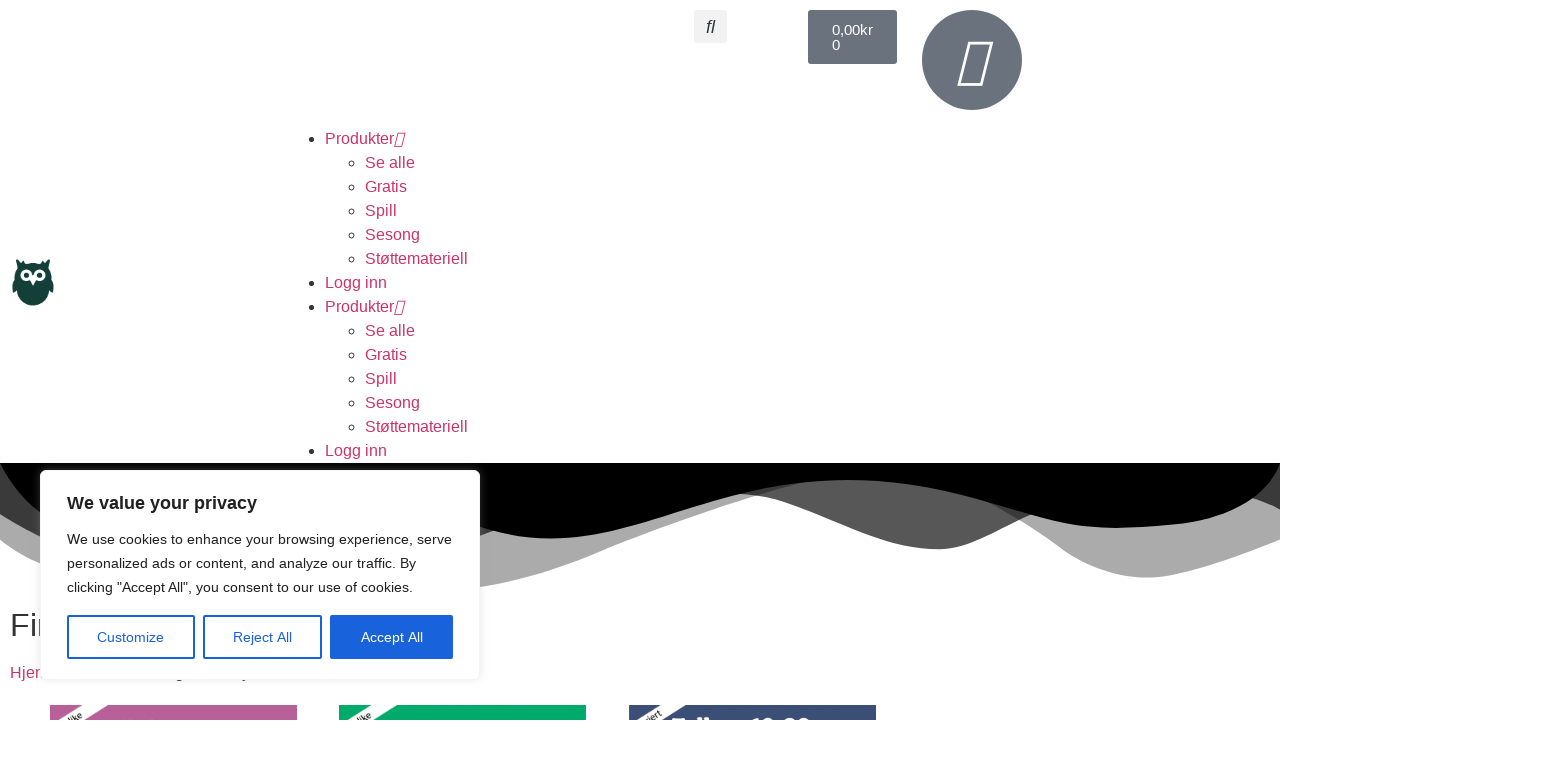

--- FILE ---
content_type: text/html; charset=UTF-8
request_url: https://www.pedly.no/pinterest_tags/addisjon/
body_size: 34643
content:
<!doctype html>
<html lang="nb-NO">
<head>
	<meta charset="UTF-8">
	<meta name="viewport" content="width=device-width, initial-scale=1">
	<link rel="profile" href="https://gmpg.org/xfn/11">
	<title>addisjon &#8211; Pedly</title>
<meta name='robots' content='max-image-preview:large' />

<!-- Google Tag Manager by PYS -->
    <script data-cfasync="false" data-pagespeed-no-defer>
	    window.dataLayerPYS = window.dataLayerPYS || [];
	</script>
<!-- End Google Tag Manager by PYS --><script type='application/javascript'  id='pys-version-script'>console.log('PixelYourSite Free version 11.1.5.2');</script>
<link rel='dns-prefetch' href='//www.googletagmanager.com' />
<link rel='dns-prefetch' href='//assets.pinterest.com' />
<link rel="alternate" type="application/rss+xml" title="Pedly &raquo; strøm" href="https://www.pedly.no/feed/" />
<link rel="alternate" type="application/rss+xml" title="Pedly &raquo; kommentarstrøm" href="https://www.pedly.no/comments/feed/" />
<script type='text/javascript' id='pinterest-version-script'>console.log('PixelYourSite Pinterest version 6.1.9.2');</script>
<link rel="alternate" type="application/rss+xml" title="Pedly &raquo; addisjon Pinterest hastag Strøm" href="https://www.pedly.no/pinterest_tags/addisjon/feed/" />
<style id='wp-img-auto-sizes-contain-inline-css'>
img:is([sizes=auto i],[sizes^="auto," i]){contain-intrinsic-size:3000px 1500px}
/*# sourceURL=wp-img-auto-sizes-contain-inline-css */
</style>
<link rel='stylesheet' id='font-awesome-css' href='https://usercontent.one/wp/www.pedly.no/wp-content/plugins/load-more-products-for-woocommerce/berocket/assets/css/font-awesome.min.css?ver=6.9&media=1767984645' media='all' />
<style id='wp-emoji-styles-inline-css'>

	img.wp-smiley, img.emoji {
		display: inline !important;
		border: none !important;
		box-shadow: none !important;
		height: 1em !important;
		width: 1em !important;
		margin: 0 0.07em !important;
		vertical-align: -0.1em !important;
		background: none !important;
		padding: 0 !important;
	}
/*# sourceURL=wp-emoji-styles-inline-css */
</style>
<link rel='stylesheet' id='wp-block-library-css' href='https://www.pedly.no/wp-includes/css/dist/block-library/style.min.css?ver=6.9' media='all' />
<style id='login-with-vipps-login-with-vipps-button-style-inline-css'>
.vipps-button .block-editor-rich-text__editable{padding:0 3px}.continue-with-vipps-wrapper.center-block .button.continue-with-vipps{margin:0 auto;width:100%}.continue-with-vipps-wrapper{display:inline-block}.continue-with-vipps-wrapper a.button.continue-with-vipps img{display:inline;height:2ex;margin:0 2px;max-width:100%;vertical-align:text-bottom}.continue-with-vipps-wrapper a.button.continue-with-vipps:hover img{opacity:.9}.continue-with-vipps-wrapper a.button.continue-with-vipps.disabled img{opacity:.7}.continue-with-vipps-wrapper a.button.continue-with-vipps{background-color:#ff5b24;border:0;border-radius:5px;box-sizing:border-box;color:#fff;cursor:pointer;display:inline-block;font-size:22px;font-weight:400;height:48px;line-height:48px;padding:0;text-align:center}.continue-with-vipps-wrapper.inline a.button.continue-with-vipps{font-size:1em;font-weight:500;height:auto;line-height:2em;padding:5px 10px 4px}.continue-with-vipps-wrapper a.button.continue-with-vipps:focus{outline:0}#continue-with-vipps-wrapper a.button.continue-with-vipps:active,.continue-with-vipps-wrapper a.button.continue-with-vipps:active{border:0}.mobilepay-background{background-color:#5a78ff!important}.vipps-background{background-color:#ff5b24!important}

/*# sourceURL=https://usercontent.one/wp/www.pedly.no/wp-content/plugins/login-with-vipps/blocks/dist/login-with-vipps-button/style-index.css?media=1767984645 */
</style>
<link rel='stylesheet' id='wc-memberships-blocks-css' href='https://usercontent.one/wp/www.pedly.no/wp-content/plugins/woocommerce-memberships/assets/css/blocks/wc-memberships-blocks.min.css?ver=1.27.5&media=1767984645' media='all' />
<style id='global-styles-inline-css'>
:root{--wp--preset--aspect-ratio--square: 1;--wp--preset--aspect-ratio--4-3: 4/3;--wp--preset--aspect-ratio--3-4: 3/4;--wp--preset--aspect-ratio--3-2: 3/2;--wp--preset--aspect-ratio--2-3: 2/3;--wp--preset--aspect-ratio--16-9: 16/9;--wp--preset--aspect-ratio--9-16: 9/16;--wp--preset--color--black: #000000;--wp--preset--color--cyan-bluish-gray: #abb8c3;--wp--preset--color--white: #ffffff;--wp--preset--color--pale-pink: #f78da7;--wp--preset--color--vivid-red: #cf2e2e;--wp--preset--color--luminous-vivid-orange: #ff6900;--wp--preset--color--luminous-vivid-amber: #fcb900;--wp--preset--color--light-green-cyan: #7bdcb5;--wp--preset--color--vivid-green-cyan: #00d084;--wp--preset--color--pale-cyan-blue: #8ed1fc;--wp--preset--color--vivid-cyan-blue: #0693e3;--wp--preset--color--vivid-purple: #9b51e0;--wp--preset--gradient--vivid-cyan-blue-to-vivid-purple: linear-gradient(135deg,rgb(6,147,227) 0%,rgb(155,81,224) 100%);--wp--preset--gradient--light-green-cyan-to-vivid-green-cyan: linear-gradient(135deg,rgb(122,220,180) 0%,rgb(0,208,130) 100%);--wp--preset--gradient--luminous-vivid-amber-to-luminous-vivid-orange: linear-gradient(135deg,rgb(252,185,0) 0%,rgb(255,105,0) 100%);--wp--preset--gradient--luminous-vivid-orange-to-vivid-red: linear-gradient(135deg,rgb(255,105,0) 0%,rgb(207,46,46) 100%);--wp--preset--gradient--very-light-gray-to-cyan-bluish-gray: linear-gradient(135deg,rgb(238,238,238) 0%,rgb(169,184,195) 100%);--wp--preset--gradient--cool-to-warm-spectrum: linear-gradient(135deg,rgb(74,234,220) 0%,rgb(151,120,209) 20%,rgb(207,42,186) 40%,rgb(238,44,130) 60%,rgb(251,105,98) 80%,rgb(254,248,76) 100%);--wp--preset--gradient--blush-light-purple: linear-gradient(135deg,rgb(255,206,236) 0%,rgb(152,150,240) 100%);--wp--preset--gradient--blush-bordeaux: linear-gradient(135deg,rgb(254,205,165) 0%,rgb(254,45,45) 50%,rgb(107,0,62) 100%);--wp--preset--gradient--luminous-dusk: linear-gradient(135deg,rgb(255,203,112) 0%,rgb(199,81,192) 50%,rgb(65,88,208) 100%);--wp--preset--gradient--pale-ocean: linear-gradient(135deg,rgb(255,245,203) 0%,rgb(182,227,212) 50%,rgb(51,167,181) 100%);--wp--preset--gradient--electric-grass: linear-gradient(135deg,rgb(202,248,128) 0%,rgb(113,206,126) 100%);--wp--preset--gradient--midnight: linear-gradient(135deg,rgb(2,3,129) 0%,rgb(40,116,252) 100%);--wp--preset--font-size--small: 13px;--wp--preset--font-size--medium: 20px;--wp--preset--font-size--large: 36px;--wp--preset--font-size--x-large: 42px;--wp--preset--spacing--20: 0.44rem;--wp--preset--spacing--30: 0.67rem;--wp--preset--spacing--40: 1rem;--wp--preset--spacing--50: 1.5rem;--wp--preset--spacing--60: 2.25rem;--wp--preset--spacing--70: 3.38rem;--wp--preset--spacing--80: 5.06rem;--wp--preset--shadow--natural: 6px 6px 9px rgba(0, 0, 0, 0.2);--wp--preset--shadow--deep: 12px 12px 50px rgba(0, 0, 0, 0.4);--wp--preset--shadow--sharp: 6px 6px 0px rgba(0, 0, 0, 0.2);--wp--preset--shadow--outlined: 6px 6px 0px -3px rgb(255, 255, 255), 6px 6px rgb(0, 0, 0);--wp--preset--shadow--crisp: 6px 6px 0px rgb(0, 0, 0);}:root { --wp--style--global--content-size: 800px;--wp--style--global--wide-size: 1200px; }:where(body) { margin: 0; }.wp-site-blocks > .alignleft { float: left; margin-right: 2em; }.wp-site-blocks > .alignright { float: right; margin-left: 2em; }.wp-site-blocks > .aligncenter { justify-content: center; margin-left: auto; margin-right: auto; }:where(.wp-site-blocks) > * { margin-block-start: 24px; margin-block-end: 0; }:where(.wp-site-blocks) > :first-child { margin-block-start: 0; }:where(.wp-site-blocks) > :last-child { margin-block-end: 0; }:root { --wp--style--block-gap: 24px; }:root :where(.is-layout-flow) > :first-child{margin-block-start: 0;}:root :where(.is-layout-flow) > :last-child{margin-block-end: 0;}:root :where(.is-layout-flow) > *{margin-block-start: 24px;margin-block-end: 0;}:root :where(.is-layout-constrained) > :first-child{margin-block-start: 0;}:root :where(.is-layout-constrained) > :last-child{margin-block-end: 0;}:root :where(.is-layout-constrained) > *{margin-block-start: 24px;margin-block-end: 0;}:root :where(.is-layout-flex){gap: 24px;}:root :where(.is-layout-grid){gap: 24px;}.is-layout-flow > .alignleft{float: left;margin-inline-start: 0;margin-inline-end: 2em;}.is-layout-flow > .alignright{float: right;margin-inline-start: 2em;margin-inline-end: 0;}.is-layout-flow > .aligncenter{margin-left: auto !important;margin-right: auto !important;}.is-layout-constrained > .alignleft{float: left;margin-inline-start: 0;margin-inline-end: 2em;}.is-layout-constrained > .alignright{float: right;margin-inline-start: 2em;margin-inline-end: 0;}.is-layout-constrained > .aligncenter{margin-left: auto !important;margin-right: auto !important;}.is-layout-constrained > :where(:not(.alignleft):not(.alignright):not(.alignfull)){max-width: var(--wp--style--global--content-size);margin-left: auto !important;margin-right: auto !important;}.is-layout-constrained > .alignwide{max-width: var(--wp--style--global--wide-size);}body .is-layout-flex{display: flex;}.is-layout-flex{flex-wrap: wrap;align-items: center;}.is-layout-flex > :is(*, div){margin: 0;}body .is-layout-grid{display: grid;}.is-layout-grid > :is(*, div){margin: 0;}body{padding-top: 0px;padding-right: 0px;padding-bottom: 0px;padding-left: 0px;}a:where(:not(.wp-element-button)){text-decoration: underline;}:root :where(.wp-element-button, .wp-block-button__link){background-color: #32373c;border-width: 0;color: #fff;font-family: inherit;font-size: inherit;font-style: inherit;font-weight: inherit;letter-spacing: inherit;line-height: inherit;padding-top: calc(0.667em + 2px);padding-right: calc(1.333em + 2px);padding-bottom: calc(0.667em + 2px);padding-left: calc(1.333em + 2px);text-decoration: none;text-transform: inherit;}.has-black-color{color: var(--wp--preset--color--black) !important;}.has-cyan-bluish-gray-color{color: var(--wp--preset--color--cyan-bluish-gray) !important;}.has-white-color{color: var(--wp--preset--color--white) !important;}.has-pale-pink-color{color: var(--wp--preset--color--pale-pink) !important;}.has-vivid-red-color{color: var(--wp--preset--color--vivid-red) !important;}.has-luminous-vivid-orange-color{color: var(--wp--preset--color--luminous-vivid-orange) !important;}.has-luminous-vivid-amber-color{color: var(--wp--preset--color--luminous-vivid-amber) !important;}.has-light-green-cyan-color{color: var(--wp--preset--color--light-green-cyan) !important;}.has-vivid-green-cyan-color{color: var(--wp--preset--color--vivid-green-cyan) !important;}.has-pale-cyan-blue-color{color: var(--wp--preset--color--pale-cyan-blue) !important;}.has-vivid-cyan-blue-color{color: var(--wp--preset--color--vivid-cyan-blue) !important;}.has-vivid-purple-color{color: var(--wp--preset--color--vivid-purple) !important;}.has-black-background-color{background-color: var(--wp--preset--color--black) !important;}.has-cyan-bluish-gray-background-color{background-color: var(--wp--preset--color--cyan-bluish-gray) !important;}.has-white-background-color{background-color: var(--wp--preset--color--white) !important;}.has-pale-pink-background-color{background-color: var(--wp--preset--color--pale-pink) !important;}.has-vivid-red-background-color{background-color: var(--wp--preset--color--vivid-red) !important;}.has-luminous-vivid-orange-background-color{background-color: var(--wp--preset--color--luminous-vivid-orange) !important;}.has-luminous-vivid-amber-background-color{background-color: var(--wp--preset--color--luminous-vivid-amber) !important;}.has-light-green-cyan-background-color{background-color: var(--wp--preset--color--light-green-cyan) !important;}.has-vivid-green-cyan-background-color{background-color: var(--wp--preset--color--vivid-green-cyan) !important;}.has-pale-cyan-blue-background-color{background-color: var(--wp--preset--color--pale-cyan-blue) !important;}.has-vivid-cyan-blue-background-color{background-color: var(--wp--preset--color--vivid-cyan-blue) !important;}.has-vivid-purple-background-color{background-color: var(--wp--preset--color--vivid-purple) !important;}.has-black-border-color{border-color: var(--wp--preset--color--black) !important;}.has-cyan-bluish-gray-border-color{border-color: var(--wp--preset--color--cyan-bluish-gray) !important;}.has-white-border-color{border-color: var(--wp--preset--color--white) !important;}.has-pale-pink-border-color{border-color: var(--wp--preset--color--pale-pink) !important;}.has-vivid-red-border-color{border-color: var(--wp--preset--color--vivid-red) !important;}.has-luminous-vivid-orange-border-color{border-color: var(--wp--preset--color--luminous-vivid-orange) !important;}.has-luminous-vivid-amber-border-color{border-color: var(--wp--preset--color--luminous-vivid-amber) !important;}.has-light-green-cyan-border-color{border-color: var(--wp--preset--color--light-green-cyan) !important;}.has-vivid-green-cyan-border-color{border-color: var(--wp--preset--color--vivid-green-cyan) !important;}.has-pale-cyan-blue-border-color{border-color: var(--wp--preset--color--pale-cyan-blue) !important;}.has-vivid-cyan-blue-border-color{border-color: var(--wp--preset--color--vivid-cyan-blue) !important;}.has-vivid-purple-border-color{border-color: var(--wp--preset--color--vivid-purple) !important;}.has-vivid-cyan-blue-to-vivid-purple-gradient-background{background: var(--wp--preset--gradient--vivid-cyan-blue-to-vivid-purple) !important;}.has-light-green-cyan-to-vivid-green-cyan-gradient-background{background: var(--wp--preset--gradient--light-green-cyan-to-vivid-green-cyan) !important;}.has-luminous-vivid-amber-to-luminous-vivid-orange-gradient-background{background: var(--wp--preset--gradient--luminous-vivid-amber-to-luminous-vivid-orange) !important;}.has-luminous-vivid-orange-to-vivid-red-gradient-background{background: var(--wp--preset--gradient--luminous-vivid-orange-to-vivid-red) !important;}.has-very-light-gray-to-cyan-bluish-gray-gradient-background{background: var(--wp--preset--gradient--very-light-gray-to-cyan-bluish-gray) !important;}.has-cool-to-warm-spectrum-gradient-background{background: var(--wp--preset--gradient--cool-to-warm-spectrum) !important;}.has-blush-light-purple-gradient-background{background: var(--wp--preset--gradient--blush-light-purple) !important;}.has-blush-bordeaux-gradient-background{background: var(--wp--preset--gradient--blush-bordeaux) !important;}.has-luminous-dusk-gradient-background{background: var(--wp--preset--gradient--luminous-dusk) !important;}.has-pale-ocean-gradient-background{background: var(--wp--preset--gradient--pale-ocean) !important;}.has-electric-grass-gradient-background{background: var(--wp--preset--gradient--electric-grass) !important;}.has-midnight-gradient-background{background: var(--wp--preset--gradient--midnight) !important;}.has-small-font-size{font-size: var(--wp--preset--font-size--small) !important;}.has-medium-font-size{font-size: var(--wp--preset--font-size--medium) !important;}.has-large-font-size{font-size: var(--wp--preset--font-size--large) !important;}.has-x-large-font-size{font-size: var(--wp--preset--font-size--x-large) !important;}
:root :where(.wp-block-pullquote){font-size: 1.5em;line-height: 1.6;}
/*# sourceURL=global-styles-inline-css */
</style>
<link rel='stylesheet' id='wcoa-front-app-css' href='https://usercontent.one/wp/www.pedly.no/wp-content/plugins/order-attachments-for-woocommerce/assets/frontend/css/style.css?ver=2.5.1&media=1767984645' media='all' />
<link rel='stylesheet' id='woocommerce-layout-css' href='https://usercontent.one/wp/www.pedly.no/wp-content/plugins/woocommerce/assets/css/woocommerce-layout.css?ver=10.4.3&media=1767984645' media='all' />
<link rel='stylesheet' id='woocommerce-smallscreen-css' href='https://usercontent.one/wp/www.pedly.no/wp-content/plugins/woocommerce/assets/css/woocommerce-smallscreen.css?ver=10.4.3&media=1767984645' media='only screen and (max-width: 768px)' />
<link rel='stylesheet' id='woocommerce-general-css' href='https://usercontent.one/wp/www.pedly.no/wp-content/plugins/woocommerce/assets/css/woocommerce.css?ver=10.4.3&media=1767984645' media='all' />
<style id='woocommerce-inline-inline-css'>
.woocommerce form .form-row .required { visibility: visible; }
/*# sourceURL=woocommerce-inline-inline-css */
</style>
<link rel='stylesheet' id='wc-memberships-frontend-css' href='https://usercontent.one/wp/www.pedly.no/wp-content/plugins/woocommerce-memberships/assets/css/frontend/wc-memberships-frontend.min.css?ver=1.27.5&media=1767984645' media='all' />
<link rel='stylesheet' id='hello-elementor-css' href='https://usercontent.one/wp/www.pedly.no/wp-content/themes/hello-elementor/assets/css/reset.css?ver=3.4.5&media=1767984645' media='all' />
<link rel='stylesheet' id='hello-elementor-theme-style-css' href='https://usercontent.one/wp/www.pedly.no/wp-content/themes/hello-elementor/assets/css/theme.css?ver=3.4.5&media=1767984645' media='all' />
<link rel='stylesheet' id='hello-elementor-header-footer-css' href='https://usercontent.one/wp/www.pedly.no/wp-content/themes/hello-elementor/assets/css/header-footer.css?ver=3.4.5&media=1767984645' media='all' />
<link rel='stylesheet' id='elementor-frontend-css' href='https://usercontent.one/wp/www.pedly.no/wp-content/plugins/elementor/assets/css/frontend.min.css?ver=3.34.4&media=1767984645' media='all' />
<link rel='stylesheet' id='widget-search-form-css' href='https://usercontent.one/wp/www.pedly.no/wp-content/plugins/elementor-pro/assets/css/widget-search-form.min.css?ver=3.34.4&media=1767984645' media='all' />
<link rel='stylesheet' id='elementor-icons-shared-0-css' href='https://usercontent.one/wp/www.pedly.no/wp-content/plugins/elementor/assets/lib/font-awesome/css/fontawesome.min.css?ver=5.15.3&media=1767984645' media='all' />
<link rel='stylesheet' id='elementor-icons-fa-solid-css' href='https://usercontent.one/wp/www.pedly.no/wp-content/plugins/elementor/assets/lib/font-awesome/css/solid.min.css?ver=5.15.3&media=1767984645' media='all' />
<link rel='stylesheet' id='widget-woocommerce-menu-cart-css' href='https://usercontent.one/wp/www.pedly.no/wp-content/plugins/elementor-pro/assets/css/widget-woocommerce-menu-cart.min.css?ver=3.34.4&media=1767984645' media='all' />
<link rel='stylesheet' id='widget-image-css' href='https://usercontent.one/wp/www.pedly.no/wp-content/plugins/elementor/assets/css/widget-image.min.css?ver=3.34.4&media=1767984645' media='all' />
<link rel='stylesheet' id='widget-nav-menu-css' href='https://usercontent.one/wp/www.pedly.no/wp-content/plugins/elementor-pro/assets/css/widget-nav-menu.min.css?ver=3.34.4&media=1767984645' media='all' />
<link rel='stylesheet' id='e-shapes-css' href='https://usercontent.one/wp/www.pedly.no/wp-content/plugins/elementor/assets/css/conditionals/shapes.min.css?ver=3.34.4&media=1767984645' media='all' />
<link rel='stylesheet' id='widget-heading-css' href='https://usercontent.one/wp/www.pedly.no/wp-content/plugins/elementor/assets/css/widget-heading.min.css?ver=3.34.4&media=1767984645' media='all' />
<link rel='stylesheet' id='widget-icon-list-css' href='https://usercontent.one/wp/www.pedly.no/wp-content/plugins/elementor/assets/css/widget-icon-list.min.css?ver=3.34.4&media=1767984645' media='all' />
<link rel='stylesheet' id='widget-icon-box-css' href='https://usercontent.one/wp/www.pedly.no/wp-content/plugins/elementor/assets/css/widget-icon-box.min.css?ver=3.34.4&media=1767984645' media='all' />
<link rel='stylesheet' id='e-animation-grow-css' href='https://usercontent.one/wp/www.pedly.no/wp-content/plugins/elementor/assets/lib/animations/styles/e-animation-grow.min.css?ver=3.34.4&media=1767984645' media='all' />
<link rel='stylesheet' id='widget-social-icons-css' href='https://usercontent.one/wp/www.pedly.no/wp-content/plugins/elementor/assets/css/widget-social-icons.min.css?ver=3.34.4&media=1767984645' media='all' />
<link rel='stylesheet' id='e-apple-webkit-css' href='https://usercontent.one/wp/www.pedly.no/wp-content/plugins/elementor/assets/css/conditionals/apple-webkit.min.css?ver=3.34.4&media=1767984645' media='all' />
<link rel='stylesheet' id='eael-general-css' href='https://usercontent.one/wp/www.pedly.no/wp-content/plugins/essential-addons-for-elementor-lite/assets/front-end/css/view/general.min.css?ver=6.5.9&media=1767984645' media='all' />
<link rel='stylesheet' id='eael-7946-css' href='https://usercontent.one/wp/www.pedly.no/wp-content/uploads/essential-addons-elementor/eael-7946.css?media=1767984645?ver=1749503760' media='all' />
<link rel='stylesheet' id='elementor-icons-css' href='https://usercontent.one/wp/www.pedly.no/wp-content/plugins/elementor/assets/lib/eicons/css/elementor-icons.min.css?ver=5.46.0&media=1767984645' media='all' />
<link rel='stylesheet' id='elementor-post-114-css' href='https://usercontent.one/wp/www.pedly.no/wp-content/uploads/elementor/css/post-114.css?media=1767984645?ver=1769820935' media='all' />
<link rel='stylesheet' id='elementor-post-466-css' href='https://usercontent.one/wp/www.pedly.no/wp-content/uploads/elementor/css/post-466.css?media=1767984645?ver=1769820935' media='all' />
<link rel='stylesheet' id='elementor-post-477-css' href='https://usercontent.one/wp/www.pedly.no/wp-content/uploads/elementor/css/post-477.css?media=1767984645?ver=1769820935' media='all' />
<link rel='stylesheet' id='elementor-post-7946-css' href='https://usercontent.one/wp/www.pedly.no/wp-content/uploads/elementor/css/post-7946.css?media=1767984645?ver=1769821298' media='all' />
<link rel='stylesheet' id='woocommerce_pinit-css' href='https://usercontent.one/wp/www.pedly.no/wp-content/plugins/woocommerce-pinterest/assets//frontend/pinit/pinit.min.css?ver=2.4.12&media=1767984645' media='all' />
<link rel='stylesheet' id='login-with-vipps-css' href='https://usercontent.one/wp/www.pedly.no/wp-content/plugins/login-with-vipps/css/login-with-vipps.css?media=1767984645?ver=1751272733' media='all' />
<style id='login-with-vipps-inline-css'>
.woocommerce-MyAccount-navigation ul li.woocommerce-MyAccount-navigation-link--vipps a::before { background-image: url('https://usercontent.one/wp/www.pedly.no/wp-content/plugins/login-with-vipps/img/vmp-logo.png?media=1767984645'); }
/*# sourceURL=login-with-vipps-inline-css */
</style>
<link rel='stylesheet' id='vipps-gw-css' href='https://usercontent.one/wp/www.pedly.no/wp-content/plugins/woo-vipps/payment/css/vipps.css?media=1767984645?ver=1768827121' media='all' />
<link rel='stylesheet' id='woo-vipps-recurring-css' href='https://usercontent.one/wp/www.pedly.no/wp-content/plugins/woo-vipps/recurring/assets/build/main.css?media=1767984645?ver=1768827122' media='all' />
<link rel='stylesheet' id='hello-elementor-child-style-css' href='https://usercontent.one/wp/www.pedly.no/wp-content/themes/hello-theme-child-master/style.css?ver=1.0.0&media=1767984645' media='all' />
<link rel='stylesheet' id='font-awesome-5-all-css' href='https://usercontent.one/wp/www.pedly.no/wp-content/plugins/elementor/assets/lib/font-awesome/css/all.min.css?ver=6.5.9&media=1767984645' media='all' />
<link rel='stylesheet' id='font-awesome-4-shim-css' href='https://usercontent.one/wp/www.pedly.no/wp-content/plugins/elementor/assets/lib/font-awesome/css/v4-shims.min.css?ver=6.5.9&media=1767984645' media='all' />
<link rel='stylesheet' id='um_modal-css' href='https://usercontent.one/wp/www.pedly.no/wp-content/plugins/ultimate-member/assets/css/um-modal.min.css?ver=2.11.1&media=1767984645' media='all' />
<link rel='stylesheet' id='um_ui-css' href='https://usercontent.one/wp/www.pedly.no/wp-content/plugins/ultimate-member/assets/libs/jquery-ui/jquery-ui.min.css?ver=1.13.2&media=1767984645' media='all' />
<link rel='stylesheet' id='um_tipsy-css' href='https://usercontent.one/wp/www.pedly.no/wp-content/plugins/ultimate-member/assets/libs/tipsy/tipsy.min.css?ver=1.0.0a&media=1767984645' media='all' />
<link rel='stylesheet' id='um_raty-css' href='https://usercontent.one/wp/www.pedly.no/wp-content/plugins/ultimate-member/assets/libs/raty/um-raty.min.css?ver=2.6.0&media=1767984645' media='all' />
<link rel='stylesheet' id='select2-css' href='https://usercontent.one/wp/www.pedly.no/wp-content/plugins/ultimate-member/assets/libs/select2/select2.min.css?ver=4.0.13&media=1767984645' media='all' />
<link rel='stylesheet' id='um_fileupload-css' href='https://usercontent.one/wp/www.pedly.no/wp-content/plugins/ultimate-member/assets/css/um-fileupload.min.css?ver=2.11.1&media=1767984645' media='all' />
<link rel='stylesheet' id='um_confirm-css' href='https://usercontent.one/wp/www.pedly.no/wp-content/plugins/ultimate-member/assets/libs/um-confirm/um-confirm.min.css?ver=1.0&media=1767984645' media='all' />
<link rel='stylesheet' id='um_datetime-css' href='https://usercontent.one/wp/www.pedly.no/wp-content/plugins/ultimate-member/assets/libs/pickadate/default.min.css?ver=3.6.2&media=1767984645' media='all' />
<link rel='stylesheet' id='um_datetime_date-css' href='https://usercontent.one/wp/www.pedly.no/wp-content/plugins/ultimate-member/assets/libs/pickadate/default.date.min.css?ver=3.6.2&media=1767984645' media='all' />
<link rel='stylesheet' id='um_datetime_time-css' href='https://usercontent.one/wp/www.pedly.no/wp-content/plugins/ultimate-member/assets/libs/pickadate/default.time.min.css?ver=3.6.2&media=1767984645' media='all' />
<link rel='stylesheet' id='um_fonticons_ii-css' href='https://usercontent.one/wp/www.pedly.no/wp-content/plugins/ultimate-member/assets/libs/legacy/fonticons/fonticons-ii.min.css?ver=2.11.1&media=1767984645' media='all' />
<link rel='stylesheet' id='um_fonticons_fa-css' href='https://usercontent.one/wp/www.pedly.no/wp-content/plugins/ultimate-member/assets/libs/legacy/fonticons/fonticons-fa.min.css?ver=2.11.1&media=1767984645' media='all' />
<link rel='stylesheet' id='um_fontawesome-css' href='https://usercontent.one/wp/www.pedly.no/wp-content/plugins/ultimate-member/assets/css/um-fontawesome.min.css?ver=6.5.2&media=1767984645' media='all' />
<link rel='stylesheet' id='um_common-css' href='https://usercontent.one/wp/www.pedly.no/wp-content/plugins/ultimate-member/assets/css/common.min.css?ver=2.11.1&media=1767984645' media='all' />
<link rel='stylesheet' id='um_responsive-css' href='https://usercontent.one/wp/www.pedly.no/wp-content/plugins/ultimate-member/assets/css/um-responsive.min.css?ver=2.11.1&media=1767984645' media='all' />
<link rel='stylesheet' id='um_styles-css' href='https://usercontent.one/wp/www.pedly.no/wp-content/plugins/ultimate-member/assets/css/um-styles.min.css?ver=2.11.1&media=1767984645' media='all' />
<link rel='stylesheet' id='um_crop-css' href='https://usercontent.one/wp/www.pedly.no/wp-content/plugins/ultimate-member/assets/libs/cropper/cropper.min.css?ver=1.6.1&media=1767984645' media='all' />
<link rel='stylesheet' id='um_profile-css' href='https://usercontent.one/wp/www.pedly.no/wp-content/plugins/ultimate-member/assets/css/um-profile.min.css?ver=2.11.1&media=1767984645' media='all' />
<link rel='stylesheet' id='um_account-css' href='https://usercontent.one/wp/www.pedly.no/wp-content/plugins/ultimate-member/assets/css/um-account.min.css?ver=2.11.1&media=1767984645' media='all' />
<link rel='stylesheet' id='um_misc-css' href='https://usercontent.one/wp/www.pedly.no/wp-content/plugins/ultimate-member/assets/css/um-misc.min.css?ver=2.11.1&media=1767984645' media='all' />
<link rel='stylesheet' id='um_default_css-css' href='https://usercontent.one/wp/www.pedly.no/wp-content/plugins/ultimate-member/assets/css/um-old-default.min.css?ver=2.11.1&media=1767984645' media='all' />
<link rel='stylesheet' id='elementor-gf-local-sourcesanspro-css' href='https://usercontent.one/wp/www.pedly.no/wp-content/uploads/elementor/google-fonts/css/sourcesanspro.css?media=1767984645?ver=1742259154' media='all' />
<link rel='stylesheet' id='elementor-gf-local-amaticsc-css' href='https://usercontent.one/wp/www.pedly.no/wp-content/uploads/elementor/google-fonts/css/amaticsc.css?media=1767984645?ver=1742259156' media='all' />
<link rel='stylesheet' id='elementor-gf-local-roboto-css' href='https://usercontent.one/wp/www.pedly.no/wp-content/uploads/elementor/google-fonts/css/roboto.css?media=1767984645?ver=1742259187' media='all' />
<link rel='stylesheet' id='elementor-icons-fa-regular-css' href='https://usercontent.one/wp/www.pedly.no/wp-content/plugins/elementor/assets/lib/font-awesome/css/regular.min.css?ver=5.15.3&media=1767984645' media='all' />
<script id="woocommerce-google-analytics-integration-gtag-js-after">
/* Google Analytics for WooCommerce (gtag.js) */
					window.dataLayerPYS = window.dataLayerPYS || [];
					function gtag(){dataLayerPYS.push(arguments);}
					// Set up default consent state.
					for ( const mode of [{"analytics_storage":"denied","ad_storage":"denied","ad_user_data":"denied","ad_personalization":"denied","region":["AT","BE","BG","HR","CY","CZ","DK","EE","FI","FR","DE","GR","HU","IS","IE","IT","LV","LI","LT","LU","MT","NL","NO","PL","PT","RO","SK","SI","ES","SE","GB","CH"]}] || [] ) {
						gtag( "consent", "default", { "wait_for_update": 500, ...mode } );
					}
					gtag("js", new Date());
					gtag("set", "developer_id.dOGY3NW", true);
					gtag("config", "G-2NJ5BY498K", {"track_404":true,"allow_google_signals":true,"logged_in":false,"linker":{"domains":[],"allow_incoming":false},"custom_map":{"dimension1":"logged_in"}});
//# sourceURL=woocommerce-google-analytics-integration-gtag-js-after
</script>
<script id="jquery-core-js-extra">
var pysFacebookRest = {"restApiUrl":"https://www.pedly.no/wp-json/pys-facebook/v1/event","debug":""};
//# sourceURL=jquery-core-js-extra
</script>
<script src="https://www.pedly.no/wp-includes/js/jquery/jquery.min.js?ver=3.7.1" id="jquery-core-js"></script>
<script src="https://www.pedly.no/wp-includes/js/jquery/jquery-migrate.min.js?ver=3.4.1" id="jquery-migrate-js"></script>
<script id="cookie-law-info-js-extra">
var _ckyConfig = {"_ipData":[],"_assetsURL":"https://usercontent.one/wp/www.pedly.no/wp-content/plugins/cookie-law-info/lite/frontend/images/","_publicURL":"https://usercontent.one/wp/www.pedly.no","_expiry":"365","_categories":[{"name":"Necessary","slug":"necessary","isNecessary":true,"ccpaDoNotSell":true,"cookies":[],"active":true,"defaultConsent":{"gdpr":true,"ccpa":true}},{"name":"Functional","slug":"functional","isNecessary":false,"ccpaDoNotSell":true,"cookies":[],"active":true,"defaultConsent":{"gdpr":false,"ccpa":false}},{"name":"Analytics","slug":"analytics","isNecessary":false,"ccpaDoNotSell":true,"cookies":[],"active":true,"defaultConsent":{"gdpr":false,"ccpa":false}},{"name":"Performance","slug":"performance","isNecessary":false,"ccpaDoNotSell":true,"cookies":[],"active":true,"defaultConsent":{"gdpr":false,"ccpa":false}},{"name":"Advertisement","slug":"advertisement","isNecessary":false,"ccpaDoNotSell":true,"cookies":[],"active":true,"defaultConsent":{"gdpr":false,"ccpa":false}}],"_activeLaw":"gdpr","_rootDomain":"","_block":"1","_showBanner":"1","_bannerConfig":{"settings":{"type":"box","preferenceCenterType":"popup","position":"bottom-left","applicableLaw":"gdpr"},"behaviours":{"reloadBannerOnAccept":false,"loadAnalyticsByDefault":false,"animations":{"onLoad":"animate","onHide":"sticky"}},"config":{"revisitConsent":{"status":true,"tag":"revisit-consent","position":"bottom-left","meta":{"url":"?media=1767984645#"},"styles":{"background-color":"#0056A7"},"elements":{"title":{"type":"text","tag":"revisit-consent-title","status":true,"styles":{"color":"#0056a7"}}}},"preferenceCenter":{"toggle":{"status":true,"tag":"detail-category-toggle","type":"toggle","states":{"active":{"styles":{"background-color":"#1863DC"}},"inactive":{"styles":{"background-color":"#D0D5D2"}}}}},"categoryPreview":{"status":false,"toggle":{"status":true,"tag":"detail-category-preview-toggle","type":"toggle","states":{"active":{"styles":{"background-color":"#1863DC"}},"inactive":{"styles":{"background-color":"#D0D5D2"}}}}},"videoPlaceholder":{"status":true,"styles":{"background-color":"#000000","border-color":"#000000","color":"#ffffff"}},"readMore":{"status":false,"tag":"readmore-button","type":"link","meta":{"noFollow":true,"newTab":true},"styles":{"color":"#1863DC","background-color":"transparent","border-color":"transparent"}},"showMore":{"status":true,"tag":"show-desc-button","type":"button","styles":{"color":"#1863DC"}},"showLess":{"status":true,"tag":"hide-desc-button","type":"button","styles":{"color":"#1863DC"}},"alwaysActive":{"status":true,"tag":"always-active","styles":{"color":"#008000"}},"manualLinks":{"status":true,"tag":"manual-links","type":"link","styles":{"color":"#1863DC"}},"auditTable":{"status":true},"optOption":{"status":true,"toggle":{"status":true,"tag":"optout-option-toggle","type":"toggle","states":{"active":{"styles":{"background-color":"#1863dc"}},"inactive":{"styles":{"background-color":"#FFFFFF"}}}}}}},"_version":"3.4.0","_logConsent":"1","_tags":[{"tag":"accept-button","styles":{"color":"#FFFFFF","background-color":"#1863DC","border-color":"#1863DC"}},{"tag":"reject-button","styles":{"color":"#1863DC","background-color":"transparent","border-color":"#1863DC"}},{"tag":"settings-button","styles":{"color":"#1863DC","background-color":"transparent","border-color":"#1863DC"}},{"tag":"readmore-button","styles":{"color":"#1863DC","background-color":"transparent","border-color":"transparent"}},{"tag":"donotsell-button","styles":{"color":"#1863DC","background-color":"transparent","border-color":"transparent"}},{"tag":"show-desc-button","styles":{"color":"#1863DC"}},{"tag":"hide-desc-button","styles":{"color":"#1863DC"}},{"tag":"cky-always-active","styles":[]},{"tag":"cky-link","styles":[]},{"tag":"accept-button","styles":{"color":"#FFFFFF","background-color":"#1863DC","border-color":"#1863DC"}},{"tag":"revisit-consent","styles":{"background-color":"#0056A7"}}],"_shortCodes":[{"key":"cky_readmore","content":"\u003Ca href=\"#\" class=\"cky-policy\" aria-label=\"Cookie Policy\" target=\"_blank\" rel=\"noopener\" data-cky-tag=\"readmore-button\"\u003ECookie Policy\u003C/a\u003E","tag":"readmore-button","status":false,"attributes":{"rel":"nofollow","target":"_blank"}},{"key":"cky_show_desc","content":"\u003Cbutton class=\"cky-show-desc-btn\" data-cky-tag=\"show-desc-button\" aria-label=\"Show more\"\u003EShow more\u003C/button\u003E","tag":"show-desc-button","status":true,"attributes":[]},{"key":"cky_hide_desc","content":"\u003Cbutton class=\"cky-show-desc-btn\" data-cky-tag=\"hide-desc-button\" aria-label=\"Show less\"\u003EShow less\u003C/button\u003E","tag":"hide-desc-button","status":true,"attributes":[]},{"key":"cky_optout_show_desc","content":"[cky_optout_show_desc]","tag":"optout-show-desc-button","status":true,"attributes":[]},{"key":"cky_optout_hide_desc","content":"[cky_optout_hide_desc]","tag":"optout-hide-desc-button","status":true,"attributes":[]},{"key":"cky_category_toggle_label","content":"[cky_{{status}}_category_label] [cky_preference_{{category_slug}}_title]","tag":"","status":true,"attributes":[]},{"key":"cky_enable_category_label","content":"Enable","tag":"","status":true,"attributes":[]},{"key":"cky_disable_category_label","content":"Disable","tag":"","status":true,"attributes":[]},{"key":"cky_video_placeholder","content":"\u003Cdiv class=\"video-placeholder-normal\" data-cky-tag=\"video-placeholder\" id=\"[UNIQUEID]\"\u003E\u003Cp class=\"video-placeholder-text-normal\" data-cky-tag=\"placeholder-title\"\u003EPlease accept cookies to access this content\u003C/p\u003E\u003C/div\u003E","tag":"","status":true,"attributes":[]},{"key":"cky_enable_optout_label","content":"Enable","tag":"","status":true,"attributes":[]},{"key":"cky_disable_optout_label","content":"Disable","tag":"","status":true,"attributes":[]},{"key":"cky_optout_toggle_label","content":"[cky_{{status}}_optout_label] [cky_optout_option_title]","tag":"","status":true,"attributes":[]},{"key":"cky_optout_option_title","content":"Do Not Sell or Share My Personal Information","tag":"","status":true,"attributes":[]},{"key":"cky_optout_close_label","content":"Close","tag":"","status":true,"attributes":[]},{"key":"cky_preference_close_label","content":"Close","tag":"","status":true,"attributes":[]}],"_rtl":"","_language":"en","_providersToBlock":[]};
var _ckyStyles = {"css":".cky-overlay{background: #000000; opacity: 0.4; position: fixed; top: 0; left: 0; width: 100%; height: 100%; z-index: 99999999;}.cky-hide{display: none;}.cky-btn-revisit-wrapper{display: flex; align-items: center; justify-content: center; background: #0056a7; width: 45px; height: 45px; border-radius: 50%; position: fixed; z-index: 999999; cursor: pointer;}.cky-revisit-bottom-left{bottom: 15px; left: 15px;}.cky-revisit-bottom-right{bottom: 15px; right: 15px;}.cky-btn-revisit-wrapper .cky-btn-revisit{display: flex; align-items: center; justify-content: center; background: none; border: none; cursor: pointer; position: relative; margin: 0; padding: 0;}.cky-btn-revisit-wrapper .cky-btn-revisit img{max-width: fit-content; margin: 0; height: 30px; width: 30px;}.cky-revisit-bottom-left:hover::before{content: attr(data-tooltip); position: absolute; background: #4e4b66; color: #ffffff; left: calc(100% + 7px); font-size: 12px; line-height: 16px; width: max-content; padding: 4px 8px; border-radius: 4px;}.cky-revisit-bottom-left:hover::after{position: absolute; content: \"\"; border: 5px solid transparent; left: calc(100% + 2px); border-left-width: 0; border-right-color: #4e4b66;}.cky-revisit-bottom-right:hover::before{content: attr(data-tooltip); position: absolute; background: #4e4b66; color: #ffffff; right: calc(100% + 7px); font-size: 12px; line-height: 16px; width: max-content; padding: 4px 8px; border-radius: 4px;}.cky-revisit-bottom-right:hover::after{position: absolute; content: \"\"; border: 5px solid transparent; right: calc(100% + 2px); border-right-width: 0; border-left-color: #4e4b66;}.cky-revisit-hide{display: none;}.cky-consent-container{position: fixed; width: 440px; box-sizing: border-box; z-index: 9999999; border-radius: 6px;}.cky-consent-container .cky-consent-bar{background: #ffffff; border: 1px solid; padding: 20px 26px; box-shadow: 0 -1px 10px 0 #acabab4d; border-radius: 6px;}.cky-box-bottom-left{bottom: 40px; left: 40px;}.cky-box-bottom-right{bottom: 40px; right: 40px;}.cky-box-top-left{top: 40px; left: 40px;}.cky-box-top-right{top: 40px; right: 40px;}.cky-custom-brand-logo-wrapper .cky-custom-brand-logo{width: 100px; height: auto; margin: 0 0 12px 0;}.cky-notice .cky-title{color: #212121; font-weight: 700; font-size: 18px; line-height: 24px; margin: 0 0 12px 0;}.cky-notice-des *,.cky-preference-content-wrapper *,.cky-accordion-header-des *,.cky-gpc-wrapper .cky-gpc-desc *{font-size: 14px;}.cky-notice-des{color: #212121; font-size: 14px; line-height: 24px; font-weight: 400;}.cky-notice-des img{height: 25px; width: 25px;}.cky-consent-bar .cky-notice-des p,.cky-gpc-wrapper .cky-gpc-desc p,.cky-preference-body-wrapper .cky-preference-content-wrapper p,.cky-accordion-header-wrapper .cky-accordion-header-des p,.cky-cookie-des-table li div:last-child p{color: inherit; margin-top: 0; overflow-wrap: break-word;}.cky-notice-des P:last-child,.cky-preference-content-wrapper p:last-child,.cky-cookie-des-table li div:last-child p:last-child,.cky-gpc-wrapper .cky-gpc-desc p:last-child{margin-bottom: 0;}.cky-notice-des a.cky-policy,.cky-notice-des button.cky-policy{font-size: 14px; color: #1863dc; white-space: nowrap; cursor: pointer; background: transparent; border: 1px solid; text-decoration: underline;}.cky-notice-des button.cky-policy{padding: 0;}.cky-notice-des a.cky-policy:focus-visible,.cky-notice-des button.cky-policy:focus-visible,.cky-preference-content-wrapper .cky-show-desc-btn:focus-visible,.cky-accordion-header .cky-accordion-btn:focus-visible,.cky-preference-header .cky-btn-close:focus-visible,.cky-switch input[type=\"checkbox\"]:focus-visible,.cky-footer-wrapper a:focus-visible,.cky-btn:focus-visible{outline: 2px solid #1863dc; outline-offset: 2px;}.cky-btn:focus:not(:focus-visible),.cky-accordion-header .cky-accordion-btn:focus:not(:focus-visible),.cky-preference-content-wrapper .cky-show-desc-btn:focus:not(:focus-visible),.cky-btn-revisit-wrapper .cky-btn-revisit:focus:not(:focus-visible),.cky-preference-header .cky-btn-close:focus:not(:focus-visible),.cky-consent-bar .cky-banner-btn-close:focus:not(:focus-visible){outline: 0;}button.cky-show-desc-btn:not(:hover):not(:active){color: #1863dc; background: transparent;}button.cky-accordion-btn:not(:hover):not(:active),button.cky-banner-btn-close:not(:hover):not(:active),button.cky-btn-revisit:not(:hover):not(:active),button.cky-btn-close:not(:hover):not(:active){background: transparent;}.cky-consent-bar button:hover,.cky-modal.cky-modal-open button:hover,.cky-consent-bar button:focus,.cky-modal.cky-modal-open button:focus{text-decoration: none;}.cky-notice-btn-wrapper{display: flex; justify-content: flex-start; align-items: center; flex-wrap: wrap; margin-top: 16px;}.cky-notice-btn-wrapper .cky-btn{text-shadow: none; box-shadow: none;}.cky-btn{flex: auto; max-width: 100%; font-size: 14px; font-family: inherit; line-height: 24px; padding: 8px; font-weight: 500; margin: 0 8px 0 0; border-radius: 2px; cursor: pointer; text-align: center; text-transform: none; min-height: 0;}.cky-btn:hover{opacity: 0.8;}.cky-btn-customize{color: #1863dc; background: transparent; border: 2px solid #1863dc;}.cky-btn-reject{color: #1863dc; background: transparent; border: 2px solid #1863dc;}.cky-btn-accept{background: #1863dc; color: #ffffff; border: 2px solid #1863dc;}.cky-btn:last-child{margin-right: 0;}@media (max-width: 576px){.cky-box-bottom-left{bottom: 0; left: 0;}.cky-box-bottom-right{bottom: 0; right: 0;}.cky-box-top-left{top: 0; left: 0;}.cky-box-top-right{top: 0; right: 0;}}@media (max-width: 440px){.cky-box-bottom-left, .cky-box-bottom-right, .cky-box-top-left, .cky-box-top-right{width: 100%; max-width: 100%;}.cky-consent-container .cky-consent-bar{padding: 20px 0;}.cky-custom-brand-logo-wrapper, .cky-notice .cky-title, .cky-notice-des, .cky-notice-btn-wrapper{padding: 0 24px;}.cky-notice-des{max-height: 40vh; overflow-y: scroll;}.cky-notice-btn-wrapper{flex-direction: column; margin-top: 0;}.cky-btn{width: 100%; margin: 10px 0 0 0;}.cky-notice-btn-wrapper .cky-btn-customize{order: 2;}.cky-notice-btn-wrapper .cky-btn-reject{order: 3;}.cky-notice-btn-wrapper .cky-btn-accept{order: 1; margin-top: 16px;}}@media (max-width: 352px){.cky-notice .cky-title{font-size: 16px;}.cky-notice-des *{font-size: 12px;}.cky-notice-des, .cky-btn{font-size: 12px;}}.cky-modal.cky-modal-open{display: flex; visibility: visible; -webkit-transform: translate(-50%, -50%); -moz-transform: translate(-50%, -50%); -ms-transform: translate(-50%, -50%); -o-transform: translate(-50%, -50%); transform: translate(-50%, -50%); top: 50%; left: 50%; transition: all 1s ease;}.cky-modal{box-shadow: 0 32px 68px rgba(0, 0, 0, 0.3); margin: 0 auto; position: fixed; max-width: 100%; background: #ffffff; top: 50%; box-sizing: border-box; border-radius: 6px; z-index: 999999999; color: #212121; -webkit-transform: translate(-50%, 100%); -moz-transform: translate(-50%, 100%); -ms-transform: translate(-50%, 100%); -o-transform: translate(-50%, 100%); transform: translate(-50%, 100%); visibility: hidden; transition: all 0s ease;}.cky-preference-center{max-height: 79vh; overflow: hidden; width: 845px; overflow: hidden; flex: 1 1 0; display: flex; flex-direction: column; border-radius: 6px;}.cky-preference-header{display: flex; align-items: center; justify-content: space-between; padding: 22px 24px; border-bottom: 1px solid;}.cky-preference-header .cky-preference-title{font-size: 18px; font-weight: 700; line-height: 24px;}.cky-preference-header .cky-btn-close{margin: 0; cursor: pointer; vertical-align: middle; padding: 0; background: none; border: none; width: auto; height: auto; min-height: 0; line-height: 0; text-shadow: none; box-shadow: none;}.cky-preference-header .cky-btn-close img{margin: 0; height: 10px; width: 10px;}.cky-preference-body-wrapper{padding: 0 24px; flex: 1; overflow: auto; box-sizing: border-box;}.cky-preference-content-wrapper,.cky-gpc-wrapper .cky-gpc-desc{font-size: 14px; line-height: 24px; font-weight: 400; padding: 12px 0;}.cky-preference-content-wrapper{border-bottom: 1px solid;}.cky-preference-content-wrapper img{height: 25px; width: 25px;}.cky-preference-content-wrapper .cky-show-desc-btn{font-size: 14px; font-family: inherit; color: #1863dc; text-decoration: none; line-height: 24px; padding: 0; margin: 0; white-space: nowrap; cursor: pointer; background: transparent; border-color: transparent; text-transform: none; min-height: 0; text-shadow: none; box-shadow: none;}.cky-accordion-wrapper{margin-bottom: 10px;}.cky-accordion{border-bottom: 1px solid;}.cky-accordion:last-child{border-bottom: none;}.cky-accordion .cky-accordion-item{display: flex; margin-top: 10px;}.cky-accordion .cky-accordion-body{display: none;}.cky-accordion.cky-accordion-active .cky-accordion-body{display: block; padding: 0 22px; margin-bottom: 16px;}.cky-accordion-header-wrapper{cursor: pointer; width: 100%;}.cky-accordion-item .cky-accordion-header{display: flex; justify-content: space-between; align-items: center;}.cky-accordion-header .cky-accordion-btn{font-size: 16px; font-family: inherit; color: #212121; line-height: 24px; background: none; border: none; font-weight: 700; padding: 0; margin: 0; cursor: pointer; text-transform: none; min-height: 0; text-shadow: none; box-shadow: none;}.cky-accordion-header .cky-always-active{color: #008000; font-weight: 600; line-height: 24px; font-size: 14px;}.cky-accordion-header-des{font-size: 14px; line-height: 24px; margin: 10px 0 16px 0;}.cky-accordion-chevron{margin-right: 22px; position: relative; cursor: pointer;}.cky-accordion-chevron-hide{display: none;}.cky-accordion .cky-accordion-chevron i::before{content: \"\"; position: absolute; border-right: 1.4px solid; border-bottom: 1.4px solid; border-color: inherit; height: 6px; width: 6px; -webkit-transform: rotate(-45deg); -moz-transform: rotate(-45deg); -ms-transform: rotate(-45deg); -o-transform: rotate(-45deg); transform: rotate(-45deg); transition: all 0.2s ease-in-out; top: 8px;}.cky-accordion.cky-accordion-active .cky-accordion-chevron i::before{-webkit-transform: rotate(45deg); -moz-transform: rotate(45deg); -ms-transform: rotate(45deg); -o-transform: rotate(45deg); transform: rotate(45deg);}.cky-audit-table{background: #f4f4f4; border-radius: 6px;}.cky-audit-table .cky-empty-cookies-text{color: inherit; font-size: 12px; line-height: 24px; margin: 0; padding: 10px;}.cky-audit-table .cky-cookie-des-table{font-size: 12px; line-height: 24px; font-weight: normal; padding: 15px 10px; border-bottom: 1px solid; border-bottom-color: inherit; margin: 0;}.cky-audit-table .cky-cookie-des-table:last-child{border-bottom: none;}.cky-audit-table .cky-cookie-des-table li{list-style-type: none; display: flex; padding: 3px 0;}.cky-audit-table .cky-cookie-des-table li:first-child{padding-top: 0;}.cky-cookie-des-table li div:first-child{width: 100px; font-weight: 600; word-break: break-word; word-wrap: break-word;}.cky-cookie-des-table li div:last-child{flex: 1; word-break: break-word; word-wrap: break-word; margin-left: 8px;}.cky-footer-shadow{display: block; width: 100%; height: 40px; background: linear-gradient(180deg, rgba(255, 255, 255, 0) 0%, #ffffff 100%); position: absolute; bottom: calc(100% - 1px);}.cky-footer-wrapper{position: relative;}.cky-prefrence-btn-wrapper{display: flex; flex-wrap: wrap; align-items: center; justify-content: center; padding: 22px 24px; border-top: 1px solid;}.cky-prefrence-btn-wrapper .cky-btn{flex: auto; max-width: 100%; text-shadow: none; box-shadow: none;}.cky-btn-preferences{color: #1863dc; background: transparent; border: 2px solid #1863dc;}.cky-preference-header,.cky-preference-body-wrapper,.cky-preference-content-wrapper,.cky-accordion-wrapper,.cky-accordion,.cky-accordion-wrapper,.cky-footer-wrapper,.cky-prefrence-btn-wrapper{border-color: inherit;}@media (max-width: 845px){.cky-modal{max-width: calc(100% - 16px);}}@media (max-width: 576px){.cky-modal{max-width: 100%;}.cky-preference-center{max-height: 100vh;}.cky-prefrence-btn-wrapper{flex-direction: column;}.cky-accordion.cky-accordion-active .cky-accordion-body{padding-right: 0;}.cky-prefrence-btn-wrapper .cky-btn{width: 100%; margin: 10px 0 0 0;}.cky-prefrence-btn-wrapper .cky-btn-reject{order: 3;}.cky-prefrence-btn-wrapper .cky-btn-accept{order: 1; margin-top: 0;}.cky-prefrence-btn-wrapper .cky-btn-preferences{order: 2;}}@media (max-width: 425px){.cky-accordion-chevron{margin-right: 15px;}.cky-notice-btn-wrapper{margin-top: 0;}.cky-accordion.cky-accordion-active .cky-accordion-body{padding: 0 15px;}}@media (max-width: 352px){.cky-preference-header .cky-preference-title{font-size: 16px;}.cky-preference-header{padding: 16px 24px;}.cky-preference-content-wrapper *, .cky-accordion-header-des *{font-size: 12px;}.cky-preference-content-wrapper, .cky-preference-content-wrapper .cky-show-more, .cky-accordion-header .cky-always-active, .cky-accordion-header-des, .cky-preference-content-wrapper .cky-show-desc-btn, .cky-notice-des a.cky-policy{font-size: 12px;}.cky-accordion-header .cky-accordion-btn{font-size: 14px;}}.cky-switch{display: flex;}.cky-switch input[type=\"checkbox\"]{position: relative; width: 44px; height: 24px; margin: 0; background: #d0d5d2; -webkit-appearance: none; border-radius: 50px; cursor: pointer; outline: 0; border: none; top: 0;}.cky-switch input[type=\"checkbox\"]:checked{background: #1863dc;}.cky-switch input[type=\"checkbox\"]:before{position: absolute; content: \"\"; height: 20px; width: 20px; left: 2px; bottom: 2px; border-radius: 50%; background-color: white; -webkit-transition: 0.4s; transition: 0.4s; margin: 0;}.cky-switch input[type=\"checkbox\"]:after{display: none;}.cky-switch input[type=\"checkbox\"]:checked:before{-webkit-transform: translateX(20px); -ms-transform: translateX(20px); transform: translateX(20px);}@media (max-width: 425px){.cky-switch input[type=\"checkbox\"]{width: 38px; height: 21px;}.cky-switch input[type=\"checkbox\"]:before{height: 17px; width: 17px;}.cky-switch input[type=\"checkbox\"]:checked:before{-webkit-transform: translateX(17px); -ms-transform: translateX(17px); transform: translateX(17px);}}.cky-consent-bar .cky-banner-btn-close{position: absolute; right: 9px; top: 5px; background: none; border: none; cursor: pointer; padding: 0; margin: 0; min-height: 0; line-height: 0; height: auto; width: auto; text-shadow: none; box-shadow: none;}.cky-consent-bar .cky-banner-btn-close img{height: 9px; width: 9px; margin: 0;}.cky-notice-group{font-size: 14px; line-height: 24px; font-weight: 400; color: #212121;}.cky-notice-btn-wrapper .cky-btn-do-not-sell{font-size: 14px; line-height: 24px; padding: 6px 0; margin: 0; font-weight: 500; background: none; border-radius: 2px; border: none; cursor: pointer; text-align: left; color: #1863dc; background: transparent; border-color: transparent; box-shadow: none; text-shadow: none;}.cky-consent-bar .cky-banner-btn-close:focus-visible,.cky-notice-btn-wrapper .cky-btn-do-not-sell:focus-visible,.cky-opt-out-btn-wrapper .cky-btn:focus-visible,.cky-opt-out-checkbox-wrapper input[type=\"checkbox\"].cky-opt-out-checkbox:focus-visible{outline: 2px solid #1863dc; outline-offset: 2px;}@media (max-width: 440px){.cky-consent-container{width: 100%;}}@media (max-width: 352px){.cky-notice-des a.cky-policy, .cky-notice-btn-wrapper .cky-btn-do-not-sell{font-size: 12px;}}.cky-opt-out-wrapper{padding: 12px 0;}.cky-opt-out-wrapper .cky-opt-out-checkbox-wrapper{display: flex; align-items: center;}.cky-opt-out-checkbox-wrapper .cky-opt-out-checkbox-label{font-size: 16px; font-weight: 700; line-height: 24px; margin: 0 0 0 12px; cursor: pointer;}.cky-opt-out-checkbox-wrapper input[type=\"checkbox\"].cky-opt-out-checkbox{background-color: #ffffff; border: 1px solid black; width: 20px; height: 18.5px; margin: 0; -webkit-appearance: none; position: relative; display: flex; align-items: center; justify-content: center; border-radius: 2px; cursor: pointer;}.cky-opt-out-checkbox-wrapper input[type=\"checkbox\"].cky-opt-out-checkbox:checked{background-color: #1863dc; border: none;}.cky-opt-out-checkbox-wrapper input[type=\"checkbox\"].cky-opt-out-checkbox:checked::after{left: 6px; bottom: 4px; width: 7px; height: 13px; border: solid #ffffff; border-width: 0 3px 3px 0; border-radius: 2px; -webkit-transform: rotate(45deg); -ms-transform: rotate(45deg); transform: rotate(45deg); content: \"\"; position: absolute; box-sizing: border-box;}.cky-opt-out-checkbox-wrapper.cky-disabled .cky-opt-out-checkbox-label,.cky-opt-out-checkbox-wrapper.cky-disabled input[type=\"checkbox\"].cky-opt-out-checkbox{cursor: no-drop;}.cky-gpc-wrapper{margin: 0 0 0 32px;}.cky-footer-wrapper .cky-opt-out-btn-wrapper{display: flex; flex-wrap: wrap; align-items: center; justify-content: center; padding: 22px 24px;}.cky-opt-out-btn-wrapper .cky-btn{flex: auto; max-width: 100%; text-shadow: none; box-shadow: none;}.cky-opt-out-btn-wrapper .cky-btn-cancel{border: 1px solid #dedfe0; background: transparent; color: #858585;}.cky-opt-out-btn-wrapper .cky-btn-confirm{background: #1863dc; color: #ffffff; border: 1px solid #1863dc;}@media (max-width: 352px){.cky-opt-out-checkbox-wrapper .cky-opt-out-checkbox-label{font-size: 14px;}.cky-gpc-wrapper .cky-gpc-desc, .cky-gpc-wrapper .cky-gpc-desc *{font-size: 12px;}.cky-opt-out-checkbox-wrapper input[type=\"checkbox\"].cky-opt-out-checkbox{width: 16px; height: 16px;}.cky-opt-out-checkbox-wrapper input[type=\"checkbox\"].cky-opt-out-checkbox:checked::after{left: 5px; bottom: 4px; width: 3px; height: 9px;}.cky-gpc-wrapper{margin: 0 0 0 28px;}}.video-placeholder-youtube{background-size: 100% 100%; background-position: center; background-repeat: no-repeat; background-color: #b2b0b059; position: relative; display: flex; align-items: center; justify-content: center; max-width: 100%;}.video-placeholder-text-youtube{text-align: center; align-items: center; padding: 10px 16px; background-color: #000000cc; color: #ffffff; border: 1px solid; border-radius: 2px; cursor: pointer;}.video-placeholder-normal{background-image: url(\"/wp-content/plugins/cookie-law-info/lite/frontend/images/placeholder.svg\"); background-size: 80px; background-position: center; background-repeat: no-repeat; background-color: #b2b0b059; position: relative; display: flex; align-items: flex-end; justify-content: center; max-width: 100%;}.video-placeholder-text-normal{align-items: center; padding: 10px 16px; text-align: center; border: 1px solid; border-radius: 2px; cursor: pointer;}.cky-rtl{direction: rtl; text-align: right;}.cky-rtl .cky-banner-btn-close{left: 9px; right: auto;}.cky-rtl .cky-notice-btn-wrapper .cky-btn:last-child{margin-right: 8px;}.cky-rtl .cky-notice-btn-wrapper .cky-btn:first-child{margin-right: 0;}.cky-rtl .cky-notice-btn-wrapper{margin-left: 0; margin-right: 15px;}.cky-rtl .cky-prefrence-btn-wrapper .cky-btn{margin-right: 8px;}.cky-rtl .cky-prefrence-btn-wrapper .cky-btn:first-child{margin-right: 0;}.cky-rtl .cky-accordion .cky-accordion-chevron i::before{border: none; border-left: 1.4px solid; border-top: 1.4px solid; left: 12px;}.cky-rtl .cky-accordion.cky-accordion-active .cky-accordion-chevron i::before{-webkit-transform: rotate(-135deg); -moz-transform: rotate(-135deg); -ms-transform: rotate(-135deg); -o-transform: rotate(-135deg); transform: rotate(-135deg);}@media (max-width: 768px){.cky-rtl .cky-notice-btn-wrapper{margin-right: 0;}}@media (max-width: 576px){.cky-rtl .cky-notice-btn-wrapper .cky-btn:last-child{margin-right: 0;}.cky-rtl .cky-prefrence-btn-wrapper .cky-btn{margin-right: 0;}.cky-rtl .cky-accordion.cky-accordion-active .cky-accordion-body{padding: 0 22px 0 0;}}@media (max-width: 425px){.cky-rtl .cky-accordion.cky-accordion-active .cky-accordion-body{padding: 0 15px 0 0;}}.cky-rtl .cky-opt-out-btn-wrapper .cky-btn{margin-right: 12px;}.cky-rtl .cky-opt-out-btn-wrapper .cky-btn:first-child{margin-right: 0;}.cky-rtl .cky-opt-out-checkbox-wrapper .cky-opt-out-checkbox-label{margin: 0 12px 0 0;}"};
//# sourceURL=cookie-law-info-js-extra
</script>
<script src="https://usercontent.one/wp/www.pedly.no/wp-content/plugins/cookie-law-info/lite/frontend/js/script.min.js?ver=3.4.0&media=1767984645" id="cookie-law-info-js"></script>
<script src="https://usercontent.one/wp/www.pedly.no/wp-content/plugins/stop-user-enumeration/frontend/js/frontend.js?ver=1.7.7&media=1767984645" id="stop-user-enumeration-js" defer data-wp-strategy="defer"></script>
<script src="https://usercontent.one/wp/www.pedly.no/wp-content/plugins/woocommerce/assets/js/jquery-blockui/jquery.blockUI.min.js?ver=2.7.0-wc.10.4.3&media=1767984645" id="wc-jquery-blockui-js" defer data-wp-strategy="defer"></script>
<script id="wc-add-to-cart-js-extra">
var wc_add_to_cart_params = {"ajax_url":"/wp-admin/admin-ajax.php","wc_ajax_url":"/?wc-ajax=%%endpoint%%","i18n_view_cart":"Vis handlekurv","cart_url":"https://www.pedly.no/handlekurv/","is_cart":"","cart_redirect_after_add":"yes"};
//# sourceURL=wc-add-to-cart-js-extra
</script>
<script src="https://usercontent.one/wp/www.pedly.no/wp-content/plugins/woocommerce/assets/js/frontend/add-to-cart.min.js?ver=10.4.3&media=1767984645" id="wc-add-to-cart-js" defer data-wp-strategy="defer"></script>
<script src="https://usercontent.one/wp/www.pedly.no/wp-content/plugins/woocommerce/assets/js/js-cookie/js.cookie.min.js?ver=2.1.4-wc.10.4.3&media=1767984645" id="wc-js-cookie-js" defer data-wp-strategy="defer"></script>
<script id="woocommerce-js-extra">
var woocommerce_params = {"ajax_url":"/wp-admin/admin-ajax.php","wc_ajax_url":"/?wc-ajax=%%endpoint%%","i18n_password_show":"Vis passord","i18n_password_hide":"Skjul passord"};
//# sourceURL=woocommerce-js-extra
</script>
<script src="https://usercontent.one/wp/www.pedly.no/wp-content/plugins/woocommerce/assets/js/frontend/woocommerce.min.js?ver=10.4.3&media=1767984645" id="woocommerce-js" defer data-wp-strategy="defer"></script>
<script id="wc-single-product-js-extra">
var wc_single_product_params = {"i18n_required_rating_text":"Vennligst velg en vurdering","i18n_rating_options":["1 av 5 stjerner","2 av 5 stjerner","3 av 5 stjerner","4 av 5 stjerner","5 av 5 stjerner"],"i18n_product_gallery_trigger_text":"Se bildegalleri i fullskjerm","review_rating_required":"yes","flexslider":{"rtl":false,"animation":"slide","smoothHeight":true,"directionNav":false,"controlNav":"thumbnails","slideshow":false,"animationSpeed":500,"animationLoop":false,"allowOneSlide":false},"zoom_enabled":"1","zoom_options":[],"photoswipe_enabled":"1","photoswipe_options":{"shareEl":false,"closeOnScroll":false,"history":false,"hideAnimationDuration":0,"showAnimationDuration":0},"flexslider_enabled":"1"};
//# sourceURL=wc-single-product-js-extra
</script>
<script src="https://usercontent.one/wp/www.pedly.no/wp-content/plugins/woocommerce/assets/js/frontend/single-product.min.js?ver=10.4.3&media=1767984645" id="wc-single-product-js" data-wp-strategy="defer"></script>
<script src="https://usercontent.one/wp/www.pedly.no/wp-content/plugins/woocommerce-pinterest/assets/frontend/pinit/pinit.min.js?ver=2.4.12&media=1767984645" id="woocommerce_pinit-js"></script>
<script src="https://usercontent.one/wp/www.pedly.no/wp-content/plugins/pixelyoursite/dist/scripts/js.cookie-2.1.3.min.js?ver=2.1.3&media=1767984645" id="js-cookie-pys-js"></script>
<script src="https://usercontent.one/wp/www.pedly.no/wp-content/plugins/pixelyoursite/dist/scripts/jquery.bind-first-0.2.3.min.js?ver=0.2.3&media=1767984645" id="jquery-bind-first-js"></script>
<script src="https://usercontent.one/wp/www.pedly.no/wp-content/plugins/pixelyoursite/dist/scripts/tld.min.js?ver=2.3.1&media=1767984645" id="js-tld-js"></script>
<script id="pys-js-extra">
var pysOptions = {"staticEvents":{"facebook":{"init_event":[{"delay":0,"type":"static","ajaxFire":false,"name":"PageView","pixelIds":["250695480185084"],"eventID":"df6b4272-fa7e-4798-a751-7cfec24bad0f","params":{"page_title":"addisjon","post_type":"pinterest_tags","post_id":475,"plugin":"PixelYourSite","user_role":"guest","event_url":"www.pedly.no/pinterest_tags/addisjon/"},"e_id":"init_event","ids":[],"hasTimeWindow":false,"timeWindow":0,"woo_order":"","edd_order":""}]},"pinterest":{"init_event":[{"delay":0,"type":"static","ajaxFire":false,"name":"pagevisit","eventID":"df6b4272-fa7e-4798-a751-7cfec24bad0f","pixelIds":["2614106395472"],"params":{"page_title":"addisjon","post_type":"pinterest_tags","post_id":475,"plugin":"PixelYourSite","user_role":"guest","event_url":"www.pedly.no/pinterest_tags/addisjon/"},"e_id":"init_event","ids":[],"hasTimeWindow":false,"timeWindow":0,"woo_order":"","edd_order":""}]}},"dynamicEvents":{"automatic_event_form":{"facebook":{"delay":0,"type":"dyn","name":"Form","pixelIds":["250695480185084"],"eventID":"53c3d55c-48ce-461a-8863-9809065289fa","params":{"page_title":"addisjon","post_type":"pinterest_tags","post_id":475,"plugin":"PixelYourSite","user_role":"guest","event_url":"www.pedly.no/pinterest_tags/addisjon/"},"e_id":"automatic_event_form","ids":[],"hasTimeWindow":false,"timeWindow":0,"woo_order":"","edd_order":""}},"automatic_event_download":{"facebook":{"delay":0,"type":"dyn","name":"Download","extensions":["","doc","exe","js","pdf","ppt","tgz","zip","xls"],"pixelIds":["250695480185084"],"eventID":"0eeb1c2f-229a-4d13-8354-9657a399c3bb","params":{"page_title":"addisjon","post_type":"pinterest_tags","post_id":475,"plugin":"PixelYourSite","user_role":"guest","event_url":"www.pedly.no/pinterest_tags/addisjon/"},"e_id":"automatic_event_download","ids":[],"hasTimeWindow":false,"timeWindow":0,"woo_order":"","edd_order":""}},"automatic_event_comment":{"facebook":{"delay":0,"type":"dyn","name":"Comment","pixelIds":["250695480185084"],"eventID":"5b8e0792-1882-455a-9696-205f3c1e2c0e","params":{"page_title":"addisjon","post_type":"pinterest_tags","post_id":475,"plugin":"PixelYourSite","user_role":"guest","event_url":"www.pedly.no/pinterest_tags/addisjon/"},"e_id":"automatic_event_comment","ids":[],"hasTimeWindow":false,"timeWindow":0,"woo_order":"","edd_order":""}},"woo_add_to_cart_on_button_click":{"facebook":{"delay":0,"type":"dyn","name":"AddToCart","pixelIds":["250695480185084"],"eventID":"8c66ce00-8f33-493e-9814-0747393af9cb","params":{"page_title":"addisjon","post_type":"pinterest_tags","post_id":475,"plugin":"PixelYourSite","user_role":"guest","event_url":"www.pedly.no/pinterest_tags/addisjon/"},"e_id":"woo_add_to_cart_on_button_click","ids":[],"hasTimeWindow":false,"timeWindow":0,"woo_order":"","edd_order":""},"pinterest":{"delay":0,"type":"dyn","name":"addtocart","eventID":"8c66ce00-8f33-493e-9814-0747393af9cb","pixelIds":["2614106395472"],"params":{"page_title":"addisjon","post_type":"pinterest_tags","post_id":475,"plugin":"PixelYourSite","user_role":"guest","event_url":"www.pedly.no/pinterest_tags/addisjon/"},"e_id":"woo_add_to_cart_on_button_click","ids":[],"hasTimeWindow":false,"timeWindow":0,"woo_order":"","edd_order":""}}},"triggerEvents":[],"triggerEventTypes":[],"facebook":{"pixelIds":["250695480185084"],"advancedMatching":[],"advancedMatchingEnabled":false,"removeMetadata":false,"wooVariableAsSimple":false,"serverApiEnabled":true,"wooCRSendFromServer":false,"send_external_id":null,"enabled_medical":false,"do_not_track_medical_param":["event_url","post_title","page_title","landing_page","content_name","categories","category_name","tags"],"meta_ldu":false},"ga":{"trackingIds":["UA-198860806-1"],"commentEventEnabled":true,"downloadEnabled":true,"formEventEnabled":true,"crossDomainEnabled":false,"crossDomainAcceptIncoming":false,"crossDomainDomains":[],"isDebugEnabled":["index_0"],"serverContainerUrls":{"UA-198860806-1":{"enable_server_container":"","server_container_url":"","transport_url":""}},"additionalConfig":{"UA-198860806-1":{"first_party_collection":true}},"disableAdvertisingFeatures":false,"disableAdvertisingPersonalization":false,"wooVariableAsSimple":true,"custom_page_view_event":false},"pinterest":{"pixelIds":["2614106395472"],"advancedMatching":[],"wooVariableAsSimple":false,"serverApiEnabled":false},"debug":"","siteUrl":"https://www.pedly.no","ajaxUrl":"https://www.pedly.no/wp-admin/admin-ajax.php","ajax_event":"ae19fb1c06","enable_remove_download_url_param":"1","cookie_duration":"7","last_visit_duration":"60","enable_success_send_form":"","ajaxForServerEvent":"1","ajaxForServerStaticEvent":"1","useSendBeacon":"1","send_external_id":"1","external_id_expire":"180","track_cookie_for_subdomains":"1","google_consent_mode":"1","gdpr":{"ajax_enabled":true,"all_disabled_by_api":false,"facebook_disabled_by_api":false,"analytics_disabled_by_api":false,"google_ads_disabled_by_api":false,"pinterest_disabled_by_api":false,"bing_disabled_by_api":false,"reddit_disabled_by_api":false,"externalID_disabled_by_api":false,"facebook_prior_consent_enabled":true,"analytics_prior_consent_enabled":true,"google_ads_prior_consent_enabled":null,"pinterest_prior_consent_enabled":true,"bing_prior_consent_enabled":true,"cookiebot_integration_enabled":false,"cookiebot_facebook_consent_category":"marketing","cookiebot_analytics_consent_category":"statistics","cookiebot_tiktok_consent_category":"marketing","cookiebot_google_ads_consent_category":"marketing","cookiebot_pinterest_consent_category":"marketing","cookiebot_bing_consent_category":"marketing","consent_magic_integration_enabled":false,"real_cookie_banner_integration_enabled":false,"cookie_notice_integration_enabled":false,"cookie_law_info_integration_enabled":true,"analytics_storage":{"enabled":true,"value":"granted","filter":false},"ad_storage":{"enabled":true,"value":"granted","filter":false},"ad_user_data":{"enabled":true,"value":"granted","filter":false},"ad_personalization":{"enabled":true,"value":"granted","filter":false}},"cookie":{"disabled_all_cookie":false,"disabled_start_session_cookie":false,"disabled_advanced_form_data_cookie":false,"disabled_landing_page_cookie":false,"disabled_first_visit_cookie":false,"disabled_trafficsource_cookie":false,"disabled_utmTerms_cookie":false,"disabled_utmId_cookie":false},"tracking_analytics":{"TrafficSource":"direct","TrafficLanding":"undefined","TrafficUtms":[],"TrafficUtmsId":[]},"GATags":{"ga_datalayer_type":"default","ga_datalayer_name":"dataLayerPYS"},"woo":{"enabled":true,"enabled_save_data_to_orders":true,"addToCartOnButtonEnabled":true,"addToCartOnButtonValueEnabled":true,"addToCartOnButtonValueOption":"price","singleProductId":null,"removeFromCartSelector":"form.woocommerce-cart-form .remove","addToCartCatchMethod":"add_cart_js","is_order_received_page":false,"containOrderId":false},"edd":{"enabled":false},"cache_bypass":"1769821298"};
//# sourceURL=pys-js-extra
</script>
<script src="https://usercontent.one/wp/www.pedly.no/wp-content/plugins/pixelyoursite/dist/scripts/public.js?ver=11.1.5.2&media=1767984645" id="pys-js"></script>
<script src="https://usercontent.one/wp/www.pedly.no/wp-content/plugins/pixelyoursite-pinterest/dist/scripts/public.js?ver=6.1.9.2&media=1767984645" id="pys-pinterest-js"></script>
<script src="https://usercontent.one/wp/www.pedly.no/wp-content/plugins/elementor/assets/lib/font-awesome/js/v4-shims.min.js?ver=6.5.9&media=1767984645" id="font-awesome-4-shim-js"></script>
<script src="https://usercontent.one/wp/www.pedly.no/wp-content/plugins/ultimate-member/assets/js/um-gdpr.min.js?ver=2.11.1&media=1767984645" id="um-gdpr-js"></script>
<link rel="https://api.w.org/" href="https://www.pedly.no/wp-json/" /><link rel="EditURI" type="application/rsd+xml" title="RSD" href="https://www.pedly.no/xmlrpc.php?rsd" />
<meta name="generator" content="WordPress 6.9" />
<meta name="generator" content="WooCommerce 10.4.3" />
<style id="cky-style-inline">[data-cky-tag]{visibility:hidden;}</style><style></style><style>
                .lmp_load_more_button.br_lmp_button_settings .lmp_button:hover {
                    background-color: #ffed96!important;
                    color: #111111!important;
                }
                .lmp_load_more_button.br_lmp_prev_settings .lmp_button:hover {
                    background-color: #ffed96!important;
                    color: #111111!important;
                }li.product.lazy, .berocket_lgv_additional_data.lazy{opacity:0;}</style><style>[class*=" icon-oc-"],[class^=icon-oc-]{speak:none;font-style:normal;font-weight:400;font-variant:normal;text-transform:none;line-height:1;-webkit-font-smoothing:antialiased;-moz-osx-font-smoothing:grayscale}.icon-oc-one-com-white-32px-fill:before{content:"901"}.icon-oc-one-com:before{content:"900"}#one-com-icon,.toplevel_page_onecom-wp .wp-menu-image{speak:none;display:flex;align-items:center;justify-content:center;text-transform:none;line-height:1;-webkit-font-smoothing:antialiased;-moz-osx-font-smoothing:grayscale}.onecom-wp-admin-bar-item>a,.toplevel_page_onecom-wp>.wp-menu-name{font-size:16px;font-weight:400;line-height:1}.toplevel_page_onecom-wp>.wp-menu-name img{width:69px;height:9px;}.wp-submenu-wrap.wp-submenu>.wp-submenu-head>img{width:88px;height:auto}.onecom-wp-admin-bar-item>a img{height:7px!important}.onecom-wp-admin-bar-item>a img,.toplevel_page_onecom-wp>.wp-menu-name img{opacity:.8}.onecom-wp-admin-bar-item.hover>a img,.toplevel_page_onecom-wp.wp-has-current-submenu>.wp-menu-name img,li.opensub>a.toplevel_page_onecom-wp>.wp-menu-name img{opacity:1}#one-com-icon:before,.onecom-wp-admin-bar-item>a:before,.toplevel_page_onecom-wp>.wp-menu-image:before{content:'';position:static!important;background-color:rgba(240,245,250,.4);border-radius:102px;width:18px;height:18px;padding:0!important}.onecom-wp-admin-bar-item>a:before{width:14px;height:14px}.onecom-wp-admin-bar-item.hover>a:before,.toplevel_page_onecom-wp.opensub>a>.wp-menu-image:before,.toplevel_page_onecom-wp.wp-has-current-submenu>.wp-menu-image:before{background-color:#76b82a}.onecom-wp-admin-bar-item>a{display:inline-flex!important;align-items:center;justify-content:center}#one-com-logo-wrapper{font-size:4em}#one-com-icon{vertical-align:middle}.imagify-welcome{display:none !important;}</style>	<style>
		.payment_method_dintero_checkout a
		.payment_method_dintero_checkout a:hover,
		.payment_method_dintero_checkout a:focus,
		.payment_method_dintero_checkout a:active {
			margin: 0;
			padding: 0;
			border: 0;
			text-shadow: none;
			box-shadow: none;
			outline: none;
			text-decoration: none;
		}
	</style>
		<!-- Google site verification - Google for WooCommerce -->
<meta name="google-site-verification" content="NK1_FxWy0o0ndOG9VNiHBhro95MC-wg_sK9RaG4TvZQ" />
	<noscript><style>.woocommerce-product-gallery{ opacity: 1 !important; }</style></noscript>
	<meta name="generator" content="Elementor 3.34.4; features: additional_custom_breakpoints; settings: css_print_method-external, google_font-enabled, font_display-auto">
<!--WooCommerce Pinterest Verification Code-->
<meta name="p:domain_verify" content="39c958dd25d26b6ca900af9e371b79d5"/>
<!--/WooCommerce Pinterest Verification Code-->
			<style>
				.e-con.e-parent:nth-of-type(n+4):not(.e-lazyloaded):not(.e-no-lazyload),
				.e-con.e-parent:nth-of-type(n+4):not(.e-lazyloaded):not(.e-no-lazyload) * {
					background-image: none !important;
				}
				@media screen and (max-height: 1024px) {
					.e-con.e-parent:nth-of-type(n+3):not(.e-lazyloaded):not(.e-no-lazyload),
					.e-con.e-parent:nth-of-type(n+3):not(.e-lazyloaded):not(.e-no-lazyload) * {
						background-image: none !important;
					}
				}
				@media screen and (max-height: 640px) {
					.e-con.e-parent:nth-of-type(n+2):not(.e-lazyloaded):not(.e-no-lazyload),
					.e-con.e-parent:nth-of-type(n+2):not(.e-lazyloaded):not(.e-no-lazyload) * {
						background-image: none !important;
					}
				}
			</style>
			<link rel="icon" href="https://usercontent.one/wp/www.pedly.no/wp-content/uploads/2025/03/cropped-Pedly_ikon-32x32.png?media=1767984645" sizes="32x32" />
<link rel="icon" href="https://usercontent.one/wp/www.pedly.no/wp-content/uploads/2025/03/cropped-Pedly_ikon-192x192.png?media=1767984645" sizes="192x192" />
<link rel="apple-touch-icon" href="https://usercontent.one/wp/www.pedly.no/wp-content/uploads/2025/03/cropped-Pedly_ikon-180x180.png?media=1767984645" />
<meta name="msapplication-TileImage" content="https://usercontent.one/wp/www.pedly.no/wp-content/uploads/2025/03/cropped-Pedly_ikon-270x270.png?media=1767984645" />
		<style id="wp-custom-css">
			p.demo_store {
background: #831618;
color: white;
font-style: bold;

}
.woocommerce-cart .wc-proceed-to-checkout a.checkout-button{
background-color: #005c56;
color: #FFFFFF !important;
}
.woocommerce-cart .wc-proceed-to-checkout a:hover.checkout-button{
background-color: #ffed96;
color: #000000 !important;
}

.elementor-page-416 .woocommerce .vipps-login {
display:none !important;
}		</style>
			<!-- Fonts Plugin CSS - https://fontsplugin.com/ -->
	<style>
			</style>
	<!-- Fonts Plugin CSS -->
	</head>
<body class="archive tax-pinterest_tags term-addisjon term-475 wp-custom-logo wp-embed-responsive wp-theme-hello-elementor wp-child-theme-hello-theme-child-master theme-hello-elementor woocommerce woocommerce-page woocommerce-no-js hello-elementor-default elementor-page-7946 elementor-default elementor-template-full-width elementor-kit-114">


<a class="skip-link screen-reader-text" href="#content">Skip to content</a>

		<header data-elementor-type="header" data-elementor-id="466" class="elementor elementor-466 elementor-location-header" data-elementor-post-type="elementor_library">
					<section class="elementor-section elementor-top-section elementor-element elementor-element-2070f36 elementor-section-boxed elementor-section-height-default elementor-section-height-default" data-id="2070f36" data-element_type="section" data-settings="{&quot;background_background&quot;:&quot;classic&quot;}">
						<div class="elementor-container elementor-column-gap-default">
					<div class="elementor-column elementor-col-10 elementor-top-column elementor-element elementor-element-5e740c9" data-id="5e740c9" data-element_type="column">
			<div class="elementor-widget-wrap">
							</div>
		</div>
				<div class="elementor-column elementor-col-10 elementor-top-column elementor-element elementor-element-4255667" data-id="4255667" data-element_type="column">
			<div class="elementor-widget-wrap">
							</div>
		</div>
				<div class="elementor-column elementor-col-10 elementor-top-column elementor-element elementor-element-693380e" data-id="693380e" data-element_type="column">
			<div class="elementor-widget-wrap">
							</div>
		</div>
				<div class="elementor-column elementor-col-10 elementor-top-column elementor-element elementor-element-85fbcf5" data-id="85fbcf5" data-element_type="column">
			<div class="elementor-widget-wrap">
							</div>
		</div>
				<div class="elementor-column elementor-col-10 elementor-top-column elementor-element elementor-element-9cf0e4e" data-id="9cf0e4e" data-element_type="column">
			<div class="elementor-widget-wrap">
							</div>
		</div>
				<div class="elementor-column elementor-col-10 elementor-top-column elementor-element elementor-element-9e325d0" data-id="9e325d0" data-element_type="column">
			<div class="elementor-widget-wrap">
							</div>
		</div>
				<div class="elementor-column elementor-col-10 elementor-top-column elementor-element elementor-element-1df0be3" data-id="1df0be3" data-element_type="column">
			<div class="elementor-widget-wrap elementor-element-populated">
						<div class="elementor-element elementor-element-1205847 elementor-search-form--skin-full_screen elementor-widget elementor-widget-search-form" data-id="1205847" data-element_type="widget" data-settings="{&quot;skin&quot;:&quot;full_screen&quot;}" data-widget_type="search-form.default">
				<div class="elementor-widget-container">
							<search role="search">
			<form class="elementor-search-form" action="https://www.pedly.no" method="get">
												<div class="elementor-search-form__toggle" role="button" tabindex="0" aria-label="Søk">
					<i aria-hidden="true" class="fas fa-search"></i>				</div>
								<div class="elementor-search-form__container">
					<label class="elementor-screen-only" for="elementor-search-form-1205847">Søk</label>

					
					<input id="elementor-search-form-1205847" placeholder="Søk..." class="elementor-search-form__input" type="search" name="s" value="">
					
					
										<div class="dialog-lightbox-close-button dialog-close-button" role="button" tabindex="0" aria-label="Close this search box.">
						<i aria-hidden="true" class="eicon-close"></i>					</div>
									</div>
			</form>
		</search>
						</div>
				</div>
					</div>
		</div>
				<div class="elementor-column elementor-col-10 elementor-top-column elementor-element elementor-element-69b6071" data-id="69b6071" data-element_type="column">
			<div class="elementor-widget-wrap elementor-element-populated">
						<div class="elementor-element elementor-element-a89c895 elementor-menu-cart--empty-indicator-hide toggle-icon--cart-medium elementor-menu-cart--items-indicator-bubble elementor-menu-cart--show-subtotal-yes elementor-menu-cart--cart-type-side-cart elementor-menu-cart--show-remove-button-yes elementor-widget elementor-widget-woocommerce-menu-cart" data-id="a89c895" data-element_type="widget" data-settings="{&quot;cart_type&quot;:&quot;side-cart&quot;,&quot;open_cart&quot;:&quot;click&quot;}" data-widget_type="woocommerce-menu-cart.default">
				<div class="elementor-widget-container">
							<div class="elementor-menu-cart__wrapper">
							<div class="elementor-menu-cart__toggle_wrapper">
					<div class="elementor-menu-cart__container elementor-lightbox" aria-hidden="true">
						<div class="elementor-menu-cart__main" aria-hidden="true">
									<div class="elementor-menu-cart__close-button">
					</div>
									<div class="widget_shopping_cart_content">
															</div>
						</div>
					</div>
							<div class="elementor-menu-cart__toggle elementor-button-wrapper">
			<a id="elementor-menu-cart__toggle_button" href="#" class="elementor-menu-cart__toggle_button elementor-button elementor-size-sm" aria-expanded="false">
				<span class="elementor-button-text"><span class="woocommerce-Price-amount amount"><bdi>0,00<span class="woocommerce-Price-currencySymbol">&#107;&#114;</span></bdi></span></span>
				<span class="elementor-button-icon">
					<span class="elementor-button-icon-qty" data-counter="0">0</span>
					<i class="eicon-cart-medium"></i>					<span class="elementor-screen-only">Handlekurv</span>
				</span>
			</a>
		</div>
						</div>
					</div> <!-- close elementor-menu-cart__wrapper -->
						</div>
				</div>
					</div>
		</div>
				<div class="elementor-column elementor-col-10 elementor-top-column elementor-element elementor-element-af76907" data-id="af76907" data-element_type="column">
			<div class="elementor-widget-wrap elementor-element-populated">
						<div class="elementor-element elementor-element-d2a7d3f elementor-view-stacked elementor-shape-circle elementor-widget elementor-widget-icon" data-id="d2a7d3f" data-element_type="widget" data-widget_type="icon.default">
				<div class="elementor-widget-container">
							<div class="elementor-icon-wrapper">
			<a class="elementor-icon" href="https://www.pedly.no/min-konto/">
			<i aria-hidden="true" class="fas fa-user"></i>			</a>
		</div>
						</div>
				</div>
					</div>
		</div>
				<div class="elementor-column elementor-col-10 elementor-top-column elementor-element elementor-element-8fde3c1" data-id="8fde3c1" data-element_type="column">
			<div class="elementor-widget-wrap">
							</div>
		</div>
					</div>
		</section>
				<header class="elementor-section elementor-top-section elementor-element elementor-element-393e1 elementor-section-content-middle elementor-section-height-min-height elementor-section-boxed elementor-section-height-default elementor-section-items-middle" data-id="393e1" data-element_type="section" data-settings="{&quot;background_background&quot;:&quot;gradient&quot;}">
						<div class="elementor-container elementor-column-gap-no">
					<div class="elementor-column elementor-col-25 elementor-top-column elementor-element elementor-element-605df08e" data-id="605df08e" data-element_type="column" data-settings="{&quot;background_background&quot;:&quot;classic&quot;}">
			<div class="elementor-widget-wrap elementor-element-populated">
						<div class="elementor-element elementor-element-373e96c6 elementor-widget elementor-widget-theme-site-logo elementor-widget-image" data-id="373e96c6" data-element_type="widget" data-widget_type="theme-site-logo.default">
				<div class="elementor-widget-container">
											<a href="https://www.pedly.no">
			<img fetchpriority="high" width="814" height="359" src="https://usercontent.one/wp/www.pedly.no/wp-content/uploads/2020/10/Pedly.no-web-hvit.png?media=1767984645" class="attachment-2048x2048 size-2048x2048 wp-image-7661" alt="" srcset="https://usercontent.one/wp/www.pedly.no/wp-content/uploads/2020/10/Pedly.no-web-hvit.png?media=1767984645 814w, https://usercontent.one/wp/www.pedly.no/wp-content/uploads/2020/10/Pedly.no-web-hvit-300x132.png?media=1767984645 300w, https://usercontent.one/wp/www.pedly.no/wp-content/uploads/2020/10/Pedly.no-web-hvit-768x339.png?media=1767984645 768w, https://usercontent.one/wp/www.pedly.no/wp-content/uploads/2020/10/Pedly.no-web-hvit-400x176.png?media=1767984645 400w" sizes="(max-width: 814px) 100vw, 814px" />				</a>
											</div>
				</div>
					</div>
		</div>
				<div class="elementor-column elementor-col-50 elementor-top-column elementor-element elementor-element-28d8df35" data-id="28d8df35" data-element_type="column">
			<div class="elementor-widget-wrap elementor-element-populated">
						<div class="elementor-element elementor-element-46b4f37f elementor-nav-menu__align-end elementor-nav-menu--stretch elementor-widget__width-initial elementor-nav-menu--dropdown-tablet elementor-nav-menu__text-align-aside elementor-nav-menu--toggle elementor-nav-menu--burger elementor-widget elementor-widget-nav-menu" data-id="46b4f37f" data-element_type="widget" data-settings="{&quot;full_width&quot;:&quot;stretch&quot;,&quot;submenu_icon&quot;:{&quot;value&quot;:&quot;&lt;i class=\&quot;fas fa-plus\&quot; aria-hidden=\&quot;true\&quot;&gt;&lt;\/i&gt;&quot;,&quot;library&quot;:&quot;fa-solid&quot;},&quot;layout&quot;:&quot;horizontal&quot;,&quot;toggle&quot;:&quot;burger&quot;}" data-widget_type="nav-menu.default">
				<div class="elementor-widget-container">
								<nav aria-label="Meny" class="elementor-nav-menu--main elementor-nav-menu__container elementor-nav-menu--layout-horizontal e--pointer-underline e--animation-slide">
				<ul id="menu-1-46b4f37f" class="elementor-nav-menu"><li class="menu-item menu-item-type-post_type_archive menu-item-object-product menu-item-has-children menu-item-5659"><a href="https://www.pedly.no/pedagogisk-materiell/" class="elementor-item">Produkter</a>
<ul class="sub-menu elementor-nav-menu--dropdown">
	<li class="menu-item menu-item-type-post_type_archive menu-item-object-product menu-item-6178"><a href="https://www.pedly.no/pedagogisk-materiell/" class="elementor-sub-item">Se alle</a></li>
	<li class="menu-item menu-item-type-taxonomy menu-item-object-product_cat menu-item-5442"><a href="https://www.pedly.no/produktkategori/gratis/" class="elementor-sub-item">Gratis</a></li>
	<li class="menu-item menu-item-type-taxonomy menu-item-object-product_cat menu-item-999"><a href="https://www.pedly.no/produktkategori/spill/" class="elementor-sub-item">Spill</a></li>
	<li class="menu-item menu-item-type-taxonomy menu-item-object-product_cat menu-item-5443"><a href="https://www.pedly.no/produktkategori/sesong/" class="elementor-sub-item">Sesong</a></li>
	<li class="menu-item menu-item-type-taxonomy menu-item-object-product_cat menu-item-5444"><a href="https://www.pedly.no/produktkategori/stottemateriell/" class="elementor-sub-item">Støttemateriell</a></li>
</ul>
</li>
<li class="menu-item menu-item-type-post_type menu-item-object-page menu-item-4638"><a href="https://www.pedly.no/logg-inn/" class="elementor-item">Logg inn</a></li>
</ul>			</nav>
					<div class="elementor-menu-toggle" role="button" tabindex="0" aria-label="Menu Toggle" aria-expanded="false">
			<i aria-hidden="true" role="presentation" class="elementor-menu-toggle__icon--open eicon-menu-bar"></i><i aria-hidden="true" role="presentation" class="elementor-menu-toggle__icon--close eicon-close"></i>		</div>
					<nav class="elementor-nav-menu--dropdown elementor-nav-menu__container" aria-hidden="true">
				<ul id="menu-2-46b4f37f" class="elementor-nav-menu"><li class="menu-item menu-item-type-post_type_archive menu-item-object-product menu-item-has-children menu-item-5659"><a href="https://www.pedly.no/pedagogisk-materiell/" class="elementor-item" tabindex="-1">Produkter</a>
<ul class="sub-menu elementor-nav-menu--dropdown">
	<li class="menu-item menu-item-type-post_type_archive menu-item-object-product menu-item-6178"><a href="https://www.pedly.no/pedagogisk-materiell/" class="elementor-sub-item" tabindex="-1">Se alle</a></li>
	<li class="menu-item menu-item-type-taxonomy menu-item-object-product_cat menu-item-5442"><a href="https://www.pedly.no/produktkategori/gratis/" class="elementor-sub-item" tabindex="-1">Gratis</a></li>
	<li class="menu-item menu-item-type-taxonomy menu-item-object-product_cat menu-item-999"><a href="https://www.pedly.no/produktkategori/spill/" class="elementor-sub-item" tabindex="-1">Spill</a></li>
	<li class="menu-item menu-item-type-taxonomy menu-item-object-product_cat menu-item-5443"><a href="https://www.pedly.no/produktkategori/sesong/" class="elementor-sub-item" tabindex="-1">Sesong</a></li>
	<li class="menu-item menu-item-type-taxonomy menu-item-object-product_cat menu-item-5444"><a href="https://www.pedly.no/produktkategori/stottemateriell/" class="elementor-sub-item" tabindex="-1">Støttemateriell</a></li>
</ul>
</li>
<li class="menu-item menu-item-type-post_type menu-item-object-page menu-item-4638"><a href="https://www.pedly.no/logg-inn/" class="elementor-item" tabindex="-1">Logg inn</a></li>
</ul>			</nav>
						</div>
				</div>
					</div>
		</div>
				<div class="elementor-column elementor-col-25 elementor-top-column elementor-element elementor-element-671b85e4" data-id="671b85e4" data-element_type="column">
			<div class="elementor-widget-wrap">
							</div>
		</div>
					</div>
		</header>
				<section class="elementor-section elementor-top-section elementor-element elementor-element-fbc0a52 elementor-section-boxed elementor-section-height-default elementor-section-height-default" data-id="fbc0a52" data-element_type="section" data-settings="{&quot;shape_divider_top&quot;:&quot;mountains&quot;}">
					<div class="elementor-shape elementor-shape-top" aria-hidden="true" data-negative="false">
			<svg xmlns="http://www.w3.org/2000/svg" viewBox="0 0 1000 100" preserveAspectRatio="none">
	<path class="elementor-shape-fill" opacity="0.33" d="M473,67.3c-203.9,88.3-263.1-34-320.3,0C66,119.1,0,59.7,0,59.7V0h1000v59.7 c0,0-62.1,26.1-94.9,29.3c-32.8,3.3-62.8-12.3-75.8-22.1C806,49.6,745.3,8.7,694.9,4.7S492.4,59,473,67.3z"/>
	<path class="elementor-shape-fill" opacity="0.66" d="M734,67.3c-45.5,0-77.2-23.2-129.1-39.1c-28.6-8.7-150.3-10.1-254,39.1 s-91.7-34.4-149.2,0C115.7,118.3,0,39.8,0,39.8V0h1000v36.5c0,0-28.2-18.5-92.1-18.5C810.2,18.1,775.7,67.3,734,67.3z"/>
	<path class="elementor-shape-fill" d="M766.1,28.9c-200-57.5-266,65.5-395.1,19.5C242,1.8,242,5.4,184.8,20.6C128,35.8,132.3,44.9,89.9,52.5C28.6,63.7,0,0,0,0 h1000c0,0-9.9,40.9-83.6,48.1S829.6,47,766.1,28.9z"/>
</svg>		</div>
					<div class="elementor-container elementor-column-gap-default">
					<div class="elementor-column elementor-col-100 elementor-top-column elementor-element elementor-element-faea214" data-id="faea214" data-element_type="column">
			<div class="elementor-widget-wrap">
							</div>
		</div>
					</div>
		</section>
				</header>
				<div data-elementor-type="product-archive" data-elementor-id="7946" class="elementor elementor-7946 elementor-location-archive product" data-elementor-post-type="elementor_library">
					<section class="elementor-section elementor-top-section elementor-element elementor-element-8903ed5 elementor-section-boxed elementor-section-height-default elementor-section-height-default" data-id="8903ed5" data-element_type="section">
						<div class="elementor-container elementor-column-gap-default">
					<div class="elementor-column elementor-col-100 elementor-top-column elementor-element elementor-element-261ac4f" data-id="261ac4f" data-element_type="column">
			<div class="elementor-widget-wrap elementor-element-populated">
						<div class="elementor-element elementor-element-c27f8ea elementor-widget elementor-widget-heading" data-id="c27f8ea" data-element_type="widget" data-widget_type="heading.default">
				<div class="elementor-widget-container">
					<h2 class="elementor-heading-title elementor-size-default">Finn ditt neste produkt her</h2>				</div>
				</div>
				<div class="elementor-element elementor-element-58b8ca7 elementor-widget elementor-widget-woocommerce-breadcrumb" data-id="58b8ca7" data-element_type="widget" data-widget_type="woocommerce-breadcrumb.default">
				<div class="elementor-widget-container">
					<nav class="woocommerce-breadcrumb" aria-label="Breadcrumb"><a href="https://www.pedly.no">Hjem</a>&nbsp;&#47;&nbsp;Pinterest hashtags&nbsp;&#47;&nbsp;addisjon</nav>				</div>
				</div>
					</div>
		</div>
					</div>
		</section>
				<section class="elementor-section elementor-top-section elementor-element elementor-element-2dbcc94 elementor-section-boxed elementor-section-height-default elementor-section-height-default" data-id="2dbcc94" data-element_type="section">
						<div class="elementor-container elementor-column-gap-default">
					<div class="elementor-column elementor-col-100 elementor-top-column elementor-element elementor-element-e518d44" data-id="e518d44" data-element_type="column">
			<div class="elementor-widget-wrap elementor-element-populated">
						<div class="elementor-element elementor-element-821a90c elementor-widget__width-initial eael-product-gallery-column-3 elementor-widget elementor-widget-eael-woo-product-gallery" data-id="821a90c" data-element_type="widget" data-settings="{&quot;eael_product_gallery_column&quot;:&quot;3&quot;}" data-widget_type="eael-woo-product-gallery.default">
				<div class="elementor-widget-container">
					
        <div class="eael-product-gallery eael-product-preset-2 masonry eael-terms-layout-horizontal" id="eael-product-gallery" data-widget-id="821a90c" data-page-id="7946" data-nonce="98cd844e24" >
			
            <div class="woocommerce">
				<ul class="products eael-post-appender eael-post-appender-821a90c" data-layout-mode="masonry" data-ssi-mobile="no" data-ssi-tablet="no" data-ssi-desktop="yes" ><li class="product  post-3174 type-product status-publish has-post-thumbnail pinterest_tags-1-trinn pinterest_tags-2-trinn pinterest_tags-addisjon pinterest_tags-barneskole pinterest_tags-begynneropplaering pinterest_tags-begynneropplaeringen pinterest_tags-dekor pinterest_tags-dele pinterest_tags-deling pinterest_tags-divisjon pinterest_tags-gange pinterest_tags-ganging pinterest_tags-grunnskole pinterest_tags-klasserom pinterest_tags-konkreter pinterest_tags-konkretiseringsmateriell pinterest_tags-laerer pinterest_tags-matematikk pinterest_tags-matte pinterest_tags-mengde pinterest_tags-minus pinterest_tags-multiplikasjon pinterest_tags-pedly pinterest_tags-pluss pinterest_tags-pult pinterest_tags-skole pinterest_tags-skolestart pinterest_tags-smaskole pinterest_tags-smaskolen pinterest_tags-stottemateriell pinterest_tags-subtraksjon pinterest_tags-tall pinterest_tags-tallforstaelse pinterest_tags-tallinjer product_cat-matematikk product_cat-stottemateriell product_tag-1-trinn product_tag-2-trinn product_tag-addisjon product_tag-begynneropplaering product_tag-dekor product_tag-dele product_tag-deling product_tag-divisjon product_tag-gange product_tag-ganging product_tag-konkreter product_tag-konkretiseringsmateriell product_tag-matematikk product_tag-matte product_tag-mengde product_tag-minus product_tag-multiplikasjon product_tag-pluss product_tag-pult product_tag-skolestart product_tag-stottemateriell product_tag-subtraksjon product_tag-tall product_tag-tallforstaelse product_tag-tallinjer member-discount discount-restricted first instock downloadable sold-individually taxable shipping-taxable purchasable product-type-simple">
        <div class="eael-product-wrap" data-src="https://usercontent.one/wp/www.pedly.no/wp-content/uploads/2021/08/Tallinjer-0-60-PB-300x212.png?media=1767984645" data-src-hover="" >
                <div class="product-image-wrap">
            <div class="image-wrap">
                <a href="https://www.pedly.no/pedagogisk-materiell/matematikk/tallinjer-0-60/" class="woocommerce-LoopProduct-link woocommerce-loop-product__link"><img width="300" height="212" src="https://usercontent.one/wp/www.pedly.no/wp-content/uploads/2021/08/Tallinjer-0-60-PB-300x212.png?media=1767984645" class="attachment-medium size-medium" alt="Tallinjer 0-60" loading="eager" decoding="async" srcset="https://usercontent.one/wp/www.pedly.no/wp-content/uploads/2021/08/Tallinjer-0-60-PB-300x212.png?media=1767984645 300w, https://usercontent.one/wp/www.pedly.no/wp-content/uploads/2021/08/Tallinjer-0-60-PB-1024x725.png?media=1767984645 1024w, https://usercontent.one/wp/www.pedly.no/wp-content/uploads/2021/08/Tallinjer-0-60-PB-768x544.png?media=1767984645 768w, https://usercontent.one/wp/www.pedly.no/wp-content/uploads/2021/08/Tallinjer-0-60-PB-1536x1087.png?media=1767984645 1536w, https://usercontent.one/wp/www.pedly.no/wp-content/uploads/2021/08/Tallinjer-0-60-PB-1000x708.png?media=1767984645 1000w, https://usercontent.one/wp/www.pedly.no/wp-content/uploads/2021/08/Tallinjer-0-60-PB-400x283.png?media=1767984645 400w, https://usercontent.one/wp/www.pedly.no/wp-content/uploads/2021/08/Tallinjer-0-60-PB.png?media=1767984645 1755w" sizes="(max-width: 300px) 100vw, 300px" /></a>            </div>
            <div class="image-hover-wrap">
                <ul class="icons-wrap block-box-style">
                                            <li class="add-to-cart"><a href="/pinterest_tags/addisjon/?add-to-cart=3174" aria-describedby="woocommerce_loop_add_to_cart_link_describedby_3174" data-quantity="1" class="button product_type_simple add_to_cart_button ajax_add_to_cart" data-product_id="3174" data-product_sku="" aria-label="Legg i handlekurv: «Tallinjer 0-60»" rel="nofollow" data-success_message="«Tallinjer 0-60» ble lagt til i handlekurven">Legg i handlekurv</a>	<span id="woocommerce_loop_add_to_cart_link_describedby_3174" class="screen-reader-text">
			</span>
</li>
                                                                <li class="eael-product-quick-view">
                            <a id="eael_quick_view_697d5472d0010" data-quickview-setting="{&quot;widget_id&quot;:&quot;821a90c&quot;,&quot;product_id&quot;:3174,&quot;page_id&quot;:7946}"
                                class="eael-product-gallery-open-popup open-popup-link">
                                <i class="fas fa-eye"></i>
                            </a>
                        </li>
                                                        </ul>
            </div>
        </div>
        <div class="product-details-wrap">
            <div class="eael-product-price"><span class="woocommerce-Price-amount amount"><bdi>24,90<span class="woocommerce-Price-currencySymbol">&#107;&#114;</span></bdi></span></div>            <div class="eael-product-title">
                <h2>Tallinjer 0-60</h2>            </div>
        </div>
            </div>
</li><li class="product  post-3252 type-product status-publish has-post-thumbnail pinterest_tags-2-trinn pinterest_tags-3-trinn pinterest_tags-4-trinn pinterest_tags-addisjon pinterest_tags-barneskole pinterest_tags-begynneropplaering pinterest_tags-begynneropplaeringen pinterest_tags-dekor pinterest_tags-dele pinterest_tags-deling pinterest_tags-divisjon pinterest_tags-gange pinterest_tags-ganging pinterest_tags-grunnskole pinterest_tags-klasserom pinterest_tags-konkreter pinterest_tags-konkretiseringsmateriell pinterest_tags-laerer pinterest_tags-matematikk pinterest_tags-matte pinterest_tags-mengde pinterest_tags-mengdetrening pinterest_tags-minus pinterest_tags-multiplikasjon pinterest_tags-pedly pinterest_tags-pluss pinterest_tags-pult pinterest_tags-skole pinterest_tags-skolestart pinterest_tags-smaskole pinterest_tags-smaskolen pinterest_tags-stottemateriell pinterest_tags-subtraksjon pinterest_tags-tall pinterest_tags-tallforstaelse pinterest_tags-tallinje1-trinn pinterest_tags-tallinjer product_cat-matematikk product_cat-stottemateriell product_tag-1-trinn product_tag-2-trinn product_tag-3-trinn product_tag-4-trinn product_tag-addisjon product_tag-barneskole product_tag-begynneropplaering product_tag-begynneropplaeringen product_tag-dekor product_tag-dele product_tag-deling product_tag-divisjon product_tag-gange product_tag-ganging product_tag-grunnskole product_tag-klasserom product_tag-konkreter product_tag-konkretiseringsmateriell product_tag-laerer product_tag-matematikk product_tag-matte product_tag-mengde product_tag-minus product_tag-multiplikasjon product_tag-pedly product_tag-pluss product_tag-pult product_tag-skole product_tag-skolestart product_tag-smaskole product_tag-smaskolen product_tag-stottemateriell product_tag-subtraksjon product_tag-tall product_tag-tallene product_tag-tallforstaelse product_tag-tallinje product_tag-tallinjer member-discount discount-restricted instock downloadable taxable shipping-taxable purchasable product-type-simple">
        <div class="eael-product-wrap" data-src="https://usercontent.one/wp/www.pedly.no/wp-content/uploads/2021/08/Tallinjer-0-100-PB-300x212.png?media=1767984645" data-src-hover="" >
                <div class="product-image-wrap">
            <div class="image-wrap">
                <a href="https://www.pedly.no/pedagogisk-materiell/matematikk/tallinjer-0-100/" class="woocommerce-LoopProduct-link woocommerce-loop-product__link"><img width="300" height="212" src="https://usercontent.one/wp/www.pedly.no/wp-content/uploads/2021/08/Tallinjer-0-100-PB-300x212.png?media=1767984645" class="attachment-medium size-medium" alt="Tallinjer 0-100" loading="eager" decoding="async" srcset="https://usercontent.one/wp/www.pedly.no/wp-content/uploads/2021/08/Tallinjer-0-100-PB-300x212.png?media=1767984645 300w, https://usercontent.one/wp/www.pedly.no/wp-content/uploads/2021/08/Tallinjer-0-100-PB-1024x725.png?media=1767984645 1024w, https://usercontent.one/wp/www.pedly.no/wp-content/uploads/2021/08/Tallinjer-0-100-PB-768x544.png?media=1767984645 768w, https://usercontent.one/wp/www.pedly.no/wp-content/uploads/2021/08/Tallinjer-0-100-PB-1536x1087.png?media=1767984645 1536w, https://usercontent.one/wp/www.pedly.no/wp-content/uploads/2021/08/Tallinjer-0-100-PB-1000x708.png?media=1767984645 1000w, https://usercontent.one/wp/www.pedly.no/wp-content/uploads/2021/08/Tallinjer-0-100-PB-400x283.png?media=1767984645 400w, https://usercontent.one/wp/www.pedly.no/wp-content/uploads/2021/08/Tallinjer-0-100-PB.png?media=1767984645 1755w" sizes="(max-width: 300px) 100vw, 300px" /></a>            </div>
            <div class="image-hover-wrap">
                <ul class="icons-wrap block-box-style">
                                            <li class="add-to-cart"><a href="/pinterest_tags/addisjon/?add-to-cart=3252" aria-describedby="woocommerce_loop_add_to_cart_link_describedby_3252" data-quantity="1" class="button product_type_simple add_to_cart_button ajax_add_to_cart" data-product_id="3252" data-product_sku="" aria-label="Legg i handlekurv: «Tallinjer 0-100»" rel="nofollow" data-success_message="«Tallinjer 0-100» ble lagt til i handlekurven">Legg i handlekurv</a>	<span id="woocommerce_loop_add_to_cart_link_describedby_3252" class="screen-reader-text">
			</span>
</li>
                                                                <li class="eael-product-quick-view">
                            <a id="eael_quick_view_697d5472d419e" data-quickview-setting="{&quot;widget_id&quot;:&quot;821a90c&quot;,&quot;product_id&quot;:3252,&quot;page_id&quot;:7946}"
                                class="eael-product-gallery-open-popup open-popup-link">
                                <i class="fas fa-eye"></i>
                            </a>
                        </li>
                                                        </ul>
            </div>
        </div>
        <div class="product-details-wrap">
            <div class="eael-product-price"><span class="woocommerce-Price-amount amount"><bdi>24,90<span class="woocommerce-Price-currencySymbol">&#107;&#114;</span></bdi></span></div>            <div class="eael-product-title">
                <h2>Tallinjer 0-100</h2>            </div>
        </div>
            </div>
</li><li class="product  post-8136 type-product status-publish has-post-thumbnail pinterest_tags-1-trinn pinterest_tags-2-trinn pinterest_tags-3-trinn pinterest_tags-4-trinn pinterest_tags-addisjon pinterest_tags-barneskole pinterest_tags-bokmal pinterest_tags-brettspill pinterest_tags-dobbelt pinterest_tags-dobbelte pinterest_tags-dobling pinterest_tags-drakamp pinterest_tags-enere pinterest_tags-fagspill pinterest_tags-grunnskole pinterest_tags-halvering pinterest_tags-halvparten pinterest_tags-laerer pinterest_tags-matematikk pinterest_tags-mattespill pinterest_tags-minus pinterest_tags-nynorsk pinterest_tags-oddetall pinterest_tags-partall pinterest_tags-pedly pinterest_tags-pluss pinterest_tags-regne pinterest_tags-regning pinterest_tags-repetisjon pinterest_tags-skole pinterest_tags-skolespill pinterest_tags-smaskole pinterest_tags-smaskolen pinterest_tags-spill pinterest_tags-stasjoner pinterest_tags-subtraksjon pinterest_tags-tall pinterest_tags-tallene pinterest_tags-tallspill pinterest_tags-telle pinterest_tags-telling pinterest_tags-tiere product_cat-brettspill product_cat-matematikk product_tag-1-trinn product_tag-2-trinn product_tag-3-trinn product_tag-4-trinn product_tag-addisjon product_tag-bokmal product_tag-brettspill product_tag-dobbelt product_tag-dobbelte product_tag-dobling product_tag-enere product_tag-fagspill product_tag-halvering product_tag-halvparten product_tag-matematikk product_tag-matte product_tag-mattespill product_tag-minus product_tag-nynorsk product_tag-oddetall product_tag-partall product_tag-pluss product_tag-regne product_tag-regning product_tag-skolespill product_tag-stasjoner product_tag-subtraksjon product_tag-tall product_tag-tallene product_tag-tallspill product_tag-telle product_tag-telling product_tag-tiere member-discount discount-restricted last instock downloadable taxable shipping-taxable purchasable product-type-simple">
        <div class="eael-product-wrap" data-src="https://usercontent.one/wp/www.pedly.no/wp-content/uploads/2024/04/Drakamp-10-20-PB-300x209.png?media=1767984645" data-src-hover="" >
                <div class="product-image-wrap">
            <div class="image-wrap">
                <a href="https://www.pedly.no/pedagogisk-materiell/spill/brettspill/drakamp-tallene-10-20/" class="woocommerce-LoopProduct-link woocommerce-loop-product__link"><img width="300" height="209" src="https://usercontent.one/wp/www.pedly.no/wp-content/uploads/2024/04/Drakamp-10-20-PB-300x209.png?media=1767984645" class="attachment-medium size-medium" alt="Drakamp: tallene 10-20" loading="eager" decoding="async" srcset="https://usercontent.one/wp/www.pedly.no/wp-content/uploads/2024/04/Drakamp-10-20-PB-300x209.png?media=1767984645 300w, https://usercontent.one/wp/www.pedly.no/wp-content/uploads/2024/04/Drakamp-10-20-PB-1024x713.png?media=1767984645 1024w, https://usercontent.one/wp/www.pedly.no/wp-content/uploads/2024/04/Drakamp-10-20-PB-768x535.png?media=1767984645 768w, https://usercontent.one/wp/www.pedly.no/wp-content/uploads/2024/04/Drakamp-10-20-PB-1536x1069.png?media=1767984645 1536w, https://usercontent.one/wp/www.pedly.no/wp-content/uploads/2024/04/Drakamp-10-20-PB-1000x696.png?media=1767984645 1000w, https://usercontent.one/wp/www.pedly.no/wp-content/uploads/2024/04/Drakamp-10-20-PB-400x278.png?media=1767984645 400w, https://usercontent.one/wp/www.pedly.no/wp-content/uploads/2024/04/Drakamp-10-20-PB.png?media=1767984645 1793w" sizes="(max-width: 300px) 100vw, 300px" /></a>            </div>
            <div class="image-hover-wrap">
                <ul class="icons-wrap block-box-style">
                                            <li class="add-to-cart"><a href="/pinterest_tags/addisjon/?add-to-cart=8136" aria-describedby="woocommerce_loop_add_to_cart_link_describedby_8136" data-quantity="1" class="button product_type_simple add_to_cart_button ajax_add_to_cart" data-product_id="8136" data-product_sku="" aria-label="Legg i handlekurv: «Drakamp: tallene 10-20»" rel="nofollow" data-success_message="«Drakamp: tallene 10-20» ble lagt til i handlekurven">Legg i handlekurv</a>	<span id="woocommerce_loop_add_to_cart_link_describedby_8136" class="screen-reader-text">
			</span>
</li>
                                                                <li class="eael-product-quick-view">
                            <a id="eael_quick_view_697d5472d8c17" data-quickview-setting="{&quot;widget_id&quot;:&quot;821a90c&quot;,&quot;product_id&quot;:8136,&quot;page_id&quot;:7946}"
                                class="eael-product-gallery-open-popup open-popup-link">
                                <i class="fas fa-eye"></i>
                            </a>
                        </li>
                                                        </ul>
            </div>
        </div>
        <div class="product-details-wrap">
            <div class="eael-product-price"><span class="woocommerce-Price-amount amount"><bdi>9,90<span class="woocommerce-Price-currencySymbol">&#107;&#114;</span></bdi></span></div>            <div class="eael-product-title">
                <h2>Drakamp: tallene 10-20</h2>            </div>
        </div>
            </div>
</li></ul>            <div class="eael-load-more-button-wrap eael-infinity-scroll" data-offset="-200">
                <button class="eael-load-more-button" id="eael-load-more-btn-821a90c" data-widget-id="821a90c" data-widget="821a90c" data-page-id="7946" data-template="{&quot;dir&quot;:&quot;lite&quot;,&quot;file_name&quot;:&quot;preset-2.php&quot;,&quot;name&quot;:&quot;Woo-Product-Gallery&quot;}" data-class="Essential_Addons_Elementor\Elements\Woo_Product_Gallery" data-layout="masonry" data-page="1" data-args="order=asc&amp;ignore_sticky_posts=1&amp;post_status=publish&amp;posts_per_page=3&amp;post_type=&amp;tax_query%5B0%5D%5Btaxonomy%5D=pinterest_tags&amp;tax_query%5B0%5D%5Bfield%5D=term_id&amp;tax_query%5B0%5D%5Bterms%5D=475&amp;tax_query%5B1%5D%5Btaxonomy%5D=pinterest_tags&amp;tax_query%5B1%5D%5Bfield%5D=term_id&amp;tax_query%5B1%5D%5Bterms%5D=475&amp;tax_query%5Brelation%5D=AND&amp;meta_query%5Brelation%5D=AND&amp;meta_query%5B0%5D%5Bkey%5D=_stock_status&amp;meta_query%5B0%5D%5Bvalue%5D=instock&amp;found_posts=7" data-max-page="3">
                    <span class="eael-btn-loader button__loader"></span>
                    <span class="eael_load_more_text"></span>
                </button>
            </div>
                        </div>
        </div>
        <script type="text/javascript">
			jQuery(document).ready(function ($) {
				var $scope = jQuery(".elementor-element-821a90c");
				var $products = $('.products', $scope);
				var $layout_mode = $products.data('layout-mode');

				if ($layout_mode === 'masonry') {
					// init isotope
					var $isotope_products = $products.isotope({ itemSelector: "li.product", layoutMode: $layout_mode, percentPosition: true });
					$isotope_products.imagesLoaded().progress(function () {
						$isotope_products.isotope('layout');
					})

					$(window).on('resize', function () {
						$isotope_products.isotope('layout');
					});
				}
			});
        </script>
						</div>
				</div>
					</div>
		</div>
					</div>
		</section>
				<section class="elementor-section elementor-top-section elementor-element elementor-element-7bcd134 elementor-section-boxed elementor-section-height-default elementor-section-height-default" data-id="7bcd134" data-element_type="section">
						<div class="elementor-container elementor-column-gap-default">
					<div class="elementor-column elementor-col-100 elementor-top-column elementor-element elementor-element-cefd5dd" data-id="cefd5dd" data-element_type="column">
			<div class="elementor-widget-wrap">
							</div>
		</div>
					</div>
		</section>
				<section class="elementor-section elementor-top-section elementor-element elementor-element-9322b21 elementor-section-boxed elementor-section-height-default elementor-section-height-default" data-id="9322b21" data-element_type="section">
						<div class="elementor-container elementor-column-gap-default">
					<div class="elementor-column elementor-col-100 elementor-top-column elementor-element elementor-element-ab657d0" data-id="ab657d0" data-element_type="column">
			<div class="elementor-widget-wrap">
							</div>
		</div>
					</div>
		</section>
				</div>
				<footer data-elementor-type="footer" data-elementor-id="477" class="elementor elementor-477 elementor-location-footer" data-elementor-post-type="elementor_library">
					<footer class="elementor-section elementor-top-section elementor-element elementor-element-4ef52295 elementor-section-boxed elementor-section-height-default elementor-section-height-default" data-id="4ef52295" data-element_type="section" data-settings="{&quot;background_background&quot;:&quot;gradient&quot;}">
							<div class="elementor-background-overlay"></div>
							<div class="elementor-container elementor-column-gap-default">
					<div class="elementor-column elementor-col-33 elementor-top-column elementor-element elementor-element-7d00a306" data-id="7d00a306" data-element_type="column">
			<div class="elementor-widget-wrap elementor-element-populated">
						<div class="elementor-element elementor-element-d572b61 elementor-widget elementor-widget-heading" data-id="d572b61" data-element_type="widget" data-widget_type="heading.default">
				<div class="elementor-widget-container">
					<h5 class="elementor-heading-title elementor-size-default">Kontakt oss</h5>				</div>
				</div>
				<div class="elementor-element elementor-element-c4492db elementor-align-center elementor-icon-list--layout-traditional elementor-list-item-link-full_width elementor-widget elementor-widget-icon-list" data-id="c4492db" data-element_type="widget" data-widget_type="icon-list.default">
				<div class="elementor-widget-container">
							<ul class="elementor-icon-list-items">
							<li class="elementor-icon-list-item">
											<a href="mailto:%20kontakt@pedly.no">

												<span class="elementor-icon-list-icon">
							<i aria-hidden="true" class="far fa-address-book"></i>						</span>
										<span class="elementor-icon-list-text">Send oss en mail</span>
											</a>
									</li>
								<li class="elementor-icon-list-item">
											<a href="https://www.pedly.no/kjops-og-salgsvilkar/">

												<span class="elementor-icon-list-icon">
							<i aria-hidden="true" class="far fa-clipboard"></i>						</span>
										<span class="elementor-icon-list-text">Salgsvilkår</span>
											</a>
									</li>
								<li class="elementor-icon-list-item">
											<a href="https://www.pedly.no/personvernerklaering/">

												<span class="elementor-icon-list-icon">
							<i aria-hidden="true" class="fas fa-user-lock"></i>						</span>
										<span class="elementor-icon-list-text">Personvern</span>
											</a>
									</li>
						</ul>
						</div>
				</div>
					</div>
		</div>
				<div class="elementor-column elementor-col-33 elementor-top-column elementor-element elementor-element-c240193" data-id="c240193" data-element_type="column">
			<div class="elementor-widget-wrap elementor-element-populated">
						<div class="elementor-element elementor-element-74b396a elementor-widget elementor-widget-heading" data-id="74b396a" data-element_type="widget" data-widget_type="heading.default">
				<div class="elementor-widget-container">
					<h5 class="elementor-heading-title elementor-size-default">Snarveier</h5>				</div>
				</div>
				<div class="elementor-element elementor-element-f02f4b9 elementor-nav-menu__align-center elementor-nav-menu--dropdown-tablet elementor-nav-menu__text-align-aside elementor-nav-menu--toggle elementor-nav-menu--burger elementor-widget elementor-widget-nav-menu" data-id="f02f4b9" data-element_type="widget" data-settings="{&quot;layout&quot;:&quot;vertical&quot;,&quot;submenu_icon&quot;:{&quot;value&quot;:&quot;&lt;i class=\&quot;fas fa-chevron-down\&quot; aria-hidden=\&quot;true\&quot;&gt;&lt;\/i&gt;&quot;,&quot;library&quot;:&quot;fa-solid&quot;},&quot;toggle&quot;:&quot;burger&quot;}" data-widget_type="nav-menu.default">
				<div class="elementor-widget-container">
								<nav aria-label="Meny" class="elementor-nav-menu--main elementor-nav-menu__container elementor-nav-menu--layout-vertical e--pointer-double-line e--animation-fade">
				<ul id="menu-1-f02f4b9" class="elementor-nav-menu sm-vertical"><li class="menu-item menu-item-type-post_type_archive menu-item-object-product menu-item-has-children menu-item-5659"><a href="https://www.pedly.no/pedagogisk-materiell/" class="elementor-item">Produkter</a>
<ul class="sub-menu elementor-nav-menu--dropdown">
	<li class="menu-item menu-item-type-post_type_archive menu-item-object-product menu-item-6178"><a href="https://www.pedly.no/pedagogisk-materiell/" class="elementor-sub-item">Se alle</a></li>
	<li class="menu-item menu-item-type-taxonomy menu-item-object-product_cat menu-item-5442"><a href="https://www.pedly.no/produktkategori/gratis/" class="elementor-sub-item">Gratis</a></li>
	<li class="menu-item menu-item-type-taxonomy menu-item-object-product_cat menu-item-999"><a href="https://www.pedly.no/produktkategori/spill/" class="elementor-sub-item">Spill</a></li>
	<li class="menu-item menu-item-type-taxonomy menu-item-object-product_cat menu-item-5443"><a href="https://www.pedly.no/produktkategori/sesong/" class="elementor-sub-item">Sesong</a></li>
	<li class="menu-item menu-item-type-taxonomy menu-item-object-product_cat menu-item-5444"><a href="https://www.pedly.no/produktkategori/stottemateriell/" class="elementor-sub-item">Støttemateriell</a></li>
</ul>
</li>
<li class="menu-item menu-item-type-post_type menu-item-object-page menu-item-4638"><a href="https://www.pedly.no/logg-inn/" class="elementor-item">Logg inn</a></li>
</ul>			</nav>
					<div class="elementor-menu-toggle" role="button" tabindex="0" aria-label="Menu Toggle" aria-expanded="false">
			<i aria-hidden="true" role="presentation" class="elementor-menu-toggle__icon--open eicon-menu-bar"></i><i aria-hidden="true" role="presentation" class="elementor-menu-toggle__icon--close eicon-close"></i>		</div>
					<nav class="elementor-nav-menu--dropdown elementor-nav-menu__container" aria-hidden="true">
				<ul id="menu-2-f02f4b9" class="elementor-nav-menu sm-vertical"><li class="menu-item menu-item-type-post_type_archive menu-item-object-product menu-item-has-children menu-item-5659"><a href="https://www.pedly.no/pedagogisk-materiell/" class="elementor-item" tabindex="-1">Produkter</a>
<ul class="sub-menu elementor-nav-menu--dropdown">
	<li class="menu-item menu-item-type-post_type_archive menu-item-object-product menu-item-6178"><a href="https://www.pedly.no/pedagogisk-materiell/" class="elementor-sub-item" tabindex="-1">Se alle</a></li>
	<li class="menu-item menu-item-type-taxonomy menu-item-object-product_cat menu-item-5442"><a href="https://www.pedly.no/produktkategori/gratis/" class="elementor-sub-item" tabindex="-1">Gratis</a></li>
	<li class="menu-item menu-item-type-taxonomy menu-item-object-product_cat menu-item-999"><a href="https://www.pedly.no/produktkategori/spill/" class="elementor-sub-item" tabindex="-1">Spill</a></li>
	<li class="menu-item menu-item-type-taxonomy menu-item-object-product_cat menu-item-5443"><a href="https://www.pedly.no/produktkategori/sesong/" class="elementor-sub-item" tabindex="-1">Sesong</a></li>
	<li class="menu-item menu-item-type-taxonomy menu-item-object-product_cat menu-item-5444"><a href="https://www.pedly.no/produktkategori/stottemateriell/" class="elementor-sub-item" tabindex="-1">Støttemateriell</a></li>
</ul>
</li>
<li class="menu-item menu-item-type-post_type menu-item-object-page menu-item-4638"><a href="https://www.pedly.no/logg-inn/" class="elementor-item" tabindex="-1">Logg inn</a></li>
</ul>			</nav>
						</div>
				</div>
				<div class="elementor-element elementor-element-7c73d6a elementor-view-default elementor-position-block-start elementor-mobile-position-block-start elementor-widget elementor-widget-icon-box" data-id="7c73d6a" data-element_type="widget" data-widget_type="icon-box.default">
				<div class="elementor-widget-container">
							<div class="elementor-icon-box-wrapper">

						<div class="elementor-icon-box-icon">
				<span  class="elementor-icon">
				<i aria-hidden="true" class="far fa-copyright"></i>				</span>
			</div>
			
						<div class="elementor-icon-box-content">

									<h2 class="elementor-icon-box-title">
						<span  >
							Pedly 2023						</span>
					</h2>
				
				
			</div>
			
		</div>
						</div>
				</div>
					</div>
		</div>
				<div class="elementor-column elementor-col-33 elementor-top-column elementor-element elementor-element-c87407d" data-id="c87407d" data-element_type="column">
			<div class="elementor-widget-wrap elementor-element-populated">
						<div class="elementor-element elementor-element-6bc37cd elementor-widget elementor-widget-heading" data-id="6bc37cd" data-element_type="widget" data-widget_type="heading.default">
				<div class="elementor-widget-container">
					<h5 class="elementor-heading-title elementor-size-default">Følg oss </h5>				</div>
				</div>
				<div class="elementor-element elementor-element-7b9f9fb elementor-shape-circle elementor-grid-0 e-grid-align-center elementor-widget elementor-widget-social-icons" data-id="7b9f9fb" data-element_type="widget" data-widget_type="social-icons.default">
				<div class="elementor-widget-container">
							<div class="elementor-social-icons-wrapper elementor-grid" role="list">
							<span class="elementor-grid-item" role="listitem">
					<a class="elementor-icon elementor-social-icon elementor-social-icon- elementor-animation-grow elementor-repeater-item-1348413" href="https://www.facebook.com/Pedly.no/" target="_blank">
						<span class="elementor-screen-only"></span>
						<svg xmlns="http://www.w3.org/2000/svg" xmlns:xlink="http://www.w3.org/1999/xlink" viewBox="0 0 126.38 126.38"><defs><style>.cls-1{fill:none;stroke-miterlimit:10;stroke-width:8px;stroke:url(#linear-gradient);}.cls-2{fill:url(#linear-gradient-2);}</style><linearGradient id="linear-gradient" x1="94.79" y1="117.92" x2="31.59" y2="8.46" gradientUnits="userSpaceOnUse"><stop offset="0.01" stop-color="#c89f96"></stop><stop offset="0.04" stop-color="#c5a1a6"></stop><stop offset="0.1" stop-color="#c2a3b9"></stop><stop offset="0.14" stop-color="#c1a4c0"></stop><stop offset="0.17" stop-color="#cdaac3"></stop><stop offset="0.27" stop-color="#efbbcb"></stop><stop offset="0.32" stop-color="#f2b2b5"></stop><stop offset="0.42" stop-color="#fa9a7c"></stop><stop offset="0.43" stop-color="#fb9877"></stop><stop offset="0.48" stop-color="#fa9b77"></stop><stop offset="0.51" stop-color="#f5a375"></stop><stop offset="0.54" stop-color="#eeb273"></stop><stop offset="0.54" stop-color="#eeb273"></stop><stop offset="0.58" stop-color="#f3c776"></stop><stop offset="0.65" stop-color="#fce87b"></stop><stop offset="0.69" stop-color="#fff57d"></stop><stop offset="0.72" stop-color="#f3f181"></stop><stop offset="0.77" stop-color="#d4e88c"></stop><stop offset="0.83" stop-color="#a2d89d"></stop><stop offset="0.85" stop-color="#94d4a2"></stop><stop offset="0.89" stop-color="#91d0b1"></stop><stop offset="0.94" stop-color="#8dcbc4"></stop></linearGradient><linearGradient id="linear-gradient-2" x1="83.12" y1="90.67" x2="50.68" y2="34.48" xlink:href="#linear-gradient"></linearGradient></defs><g id="Layer_2" data-name="Layer 2"><g id="Layer_1-2" data-name="Layer 1"><circle class="cls-1" cx="63.19" cy="63.19" r="59.19"></circle><path class="cls-2" d="M54.29,99H68.78V62.66H78.89L80,50.51H68.78V43.59c0-2.87.57-4,3.34-4H80V27h-10c-10.78,0-15.64,4.75-15.64,13.84v9.69H46.75v12.3h7.54Z"></path></g></g></svg>					</a>
				</span>
							<span class="elementor-grid-item" role="listitem">
					<a class="elementor-icon elementor-social-icon elementor-social-icon- elementor-animation-grow elementor-repeater-item-fcb8c92" href="https://www.instagram.com/pedly.no/" target="_blank">
						<span class="elementor-screen-only"></span>
						<svg xmlns="http://www.w3.org/2000/svg" xmlns:xlink="http://www.w3.org/1999/xlink" viewBox="0 0 126.38 126.38"><defs><style>.cls-1{fill:none;stroke-miterlimit:10;stroke-width:8px;stroke:url(#PEDLY_GRADIENT);}.cls-2{fill:url(#PEDLY_GRADIENT-2);}.cls-3{fill:url(#PEDLY_GRADIENT-3);}.cls-4{fill:url(#PEDLY_GRADIENT-4);}</style><linearGradient id="PEDLY_GRADIENT" y1="63.19" x2="126.38" y2="63.19" gradientUnits="userSpaceOnUse"><stop offset="0.01" stop-color="#c89f96"></stop><stop offset="0.04" stop-color="#c5a1a6"></stop><stop offset="0.1" stop-color="#c2a3b9"></stop><stop offset="0.14" stop-color="#c1a4c0"></stop><stop offset="0.17" stop-color="#cdaac3"></stop><stop offset="0.27" stop-color="#efbbcb"></stop><stop offset="0.32" stop-color="#f2b2b5"></stop><stop offset="0.42" stop-color="#fa9a7c"></stop><stop offset="0.43" stop-color="#fb9877"></stop><stop offset="0.48" stop-color="#fa9b77"></stop><stop offset="0.51" stop-color="#f5a375"></stop><stop offset="0.54" stop-color="#eeb273"></stop><stop offset="0.54" stop-color="#eeb273"></stop><stop offset="0.58" stop-color="#f3c776"></stop><stop offset="0.65" stop-color="#fce87b"></stop><stop offset="0.69" stop-color="#fff57d"></stop><stop offset="0.72" stop-color="#f3f181"></stop><stop offset="0.77" stop-color="#d4e88c"></stop><stop offset="0.83" stop-color="#a2d89d"></stop><stop offset="0.85" stop-color="#94d4a2"></stop><stop offset="0.89" stop-color="#91d0b1"></stop><stop offset="0.94" stop-color="#8dcbc4"></stop></linearGradient><linearGradient id="PEDLY_GRADIENT-2" x1="30.64" y1="63.13" x2="95.91" y2="63.13" xlink:href="#PEDLY_GRADIENT"></linearGradient><linearGradient id="PEDLY_GRADIENT-3" x1="46.52" y1="63.13" x2="80.03" y2="63.13" xlink:href="#PEDLY_GRADIENT"></linearGradient><linearGradient id="PEDLY_GRADIENT-4" x1="76.78" y1="45.71" x2="84.61" y2="45.71" xlink:href="#PEDLY_GRADIENT"></linearGradient></defs><g id="Layer_2" data-name="Layer 2"><g id="Layer_1-2" data-name="Layer 1"><circle class="cls-1" cx="63.19" cy="63.19" r="59.19"></circle><path class="cls-2" d="M63.28,36.37c8.71,0,9.74,0,13.18.19a18.07,18.07,0,0,1,6.06,1.13,10.78,10.78,0,0,1,6.2,6.19,18.41,18.41,0,0,1,1.12,6.06c.16,3.44.19,4.47.19,13.19s0,9.74-.19,13.18a18.35,18.35,0,0,1-1.12,6.06,10.76,10.76,0,0,1-6.2,6.2,17.88,17.88,0,0,1-6.06,1.12c-3.44.16-4.47.19-13.18.19s-9.75,0-13.19-.19A17.88,17.88,0,0,1,44,88.57a10.84,10.84,0,0,1-6.2-6.2,18.35,18.35,0,0,1-1.12-6.06c-.16-3.44-.19-4.47-.19-13.18s0-9.75.19-13.19a18.41,18.41,0,0,1,1.12-6.06A10.86,10.86,0,0,1,44,37.69a18.07,18.07,0,0,1,6.06-1.13c3.44-.15,4.47-.19,13.19-.19m0-5.88c-8.87,0-10,0-13.46.2a23.88,23.88,0,0,0-7.92,1.52,16.7,16.7,0,0,0-9.55,9.54,24.22,24.22,0,0,0-1.51,7.92c-.16,3.48-.2,4.59-.2,13.46s0,10,.2,13.45a24.11,24.11,0,0,0,1.51,7.92,16.68,16.68,0,0,0,9.55,9.55,23.88,23.88,0,0,0,7.92,1.52c3.48.16,4.59.19,13.46.19s10,0,13.45-.19a23.88,23.88,0,0,0,7.92-1.52A16.68,16.68,0,0,0,94.2,84.5a23.85,23.85,0,0,0,1.51-7.92c.16-3.48.2-4.59.2-13.45s0-10-.2-13.46a24,24,0,0,0-1.51-7.92,16.7,16.7,0,0,0-9.55-9.54,23.88,23.88,0,0,0-7.92-1.52c-3.48-.16-4.59-.2-13.45-.2"></path><path class="cls-3" d="M63.28,46.37A16.76,16.76,0,1,0,80,63.13,16.76,16.76,0,0,0,63.28,46.37m0,27.64A10.88,10.88,0,1,1,74.15,63.13,10.88,10.88,0,0,1,63.28,74"></path><path class="cls-4" d="M84.61,45.71a3.92,3.92,0,1,1-3.91-3.92,3.91,3.91,0,0,1,3.91,3.92"></path></g></g></svg>					</a>
				</span>
							<span class="elementor-grid-item" role="listitem">
					<a class="elementor-icon elementor-social-icon elementor-social-icon- elementor-animation-grow elementor-repeater-item-6fc0c70" href="https://no.pinterest.com/Pedly_no/" target="_blank">
						<span class="elementor-screen-only"></span>
						<svg xmlns="http://www.w3.org/2000/svg" xmlns:xlink="http://www.w3.org/1999/xlink" viewBox="0 0 126.38 126.38"><defs><style>.cls-1{fill:none;stroke-miterlimit:10;stroke-width:8px;stroke:url(#PEDLY_GRADIENT);}.cls-2{fill:url(#PEDLY_GRADIENT-2);}</style><linearGradient id="PEDLY_GRADIENT" x1="107.87" y1="107.87" x2="18.51" y2="18.51" gradientUnits="userSpaceOnUse"><stop offset="0.01" stop-color="#c89f96"></stop><stop offset="0.04" stop-color="#c5a1a6"></stop><stop offset="0.1" stop-color="#c2a3b9"></stop><stop offset="0.14" stop-color="#c1a4c0"></stop><stop offset="0.17" stop-color="#cdaac3"></stop><stop offset="0.27" stop-color="#efbbcb"></stop><stop offset="0.32" stop-color="#f2b2b5"></stop><stop offset="0.42" stop-color="#fa9a7c"></stop><stop offset="0.43" stop-color="#fb9877"></stop><stop offset="0.48" stop-color="#fa9b77"></stop><stop offset="0.51" stop-color="#f5a375"></stop><stop offset="0.54" stop-color="#eeb273"></stop><stop offset="0.54" stop-color="#eeb273"></stop><stop offset="0.58" stop-color="#f3c776"></stop><stop offset="0.65" stop-color="#fce87b"></stop><stop offset="0.69" stop-color="#fff57d"></stop><stop offset="0.72" stop-color="#f3f181"></stop><stop offset="0.77" stop-color="#d4e88c"></stop><stop offset="0.83" stop-color="#a2d89d"></stop><stop offset="0.85" stop-color="#94d4a2"></stop><stop offset="0.89" stop-color="#91d0b1"></stop><stop offset="0.94" stop-color="#8dcbc4"></stop></linearGradient><linearGradient id="PEDLY_GRADIENT-2" x1="36.13" y1="63.07" x2="90.58" y2="63.07" xlink:href="#PEDLY_GRADIENT"></linearGradient></defs><g id="Layer_2" data-name="Layer 2"><g id="Layer_1-2" data-name="Layer 1"><circle class="cls-1" cx="63.19" cy="63.19" r="59.19"></circle><path class="cls-2" d="M44.4,68.57a1.39,1.39,0,0,0,2-1c.18-.71.62-2.5.82-3.24a2,2,0,0,0-.58-2.25A11.66,11.66,0,0,1,44,54.14c0-10.2,7.64-19.34,19.89-19.34,10.85,0,16.81,6.63,16.81,15.48,0,11.65-5.15,21.48-12.81,21.48A6.25,6.25,0,0,1,61.52,64c1.21-5.12,3.56-10.64,3.56-14.34,0-3.31-1.77-6.06-5.44-6.06-4.32,0-7.8,4.46-7.8,10.45a15.52,15.52,0,0,0,1.29,6.39s-4.42,18.74-5.19,22C46.39,89,47.71,97,47.82,97.79a.54.54,0,0,0,1,.23c.4-.52,5.54-6.87,7.29-13.22.5-1.8,2.84-11.1,2.84-11.1,1.4,2.67,5.51,5,9.87,5,13,0,21.8-11.84,21.8-27.68,0-12-10.15-23.15-25.58-23.15-19.19,0-28.87,13.76-28.87,25.24C36.13,60.09,38.76,66.27,44.4,68.57Z"></path></g></g></svg>					</a>
				</span>
					</div>
						</div>
				</div>
					</div>
		</div>
					</div>
		</footer>
				</footer>
		

<div id="um_upload_single" style="display:none;"></div>

<div id="um_view_photo" style="display:none;">
	<a href="javascript:void(0);" data-action="um_remove_modal" class="um-modal-close" aria-label="Lukk visningsbilde">
		<i class="um-faicon-times"></i>
	</a>

	<div class="um-modal-body photo">
		<div class="um-modal-photo"></div>
	</div>
</div>
<script type="speculationrules">
{"prefetch":[{"source":"document","where":{"and":[{"href_matches":"/*"},{"not":{"href_matches":["/wp-*.php","/wp-admin/*","/wp-content/uploads/*","/wp-content/*","/wp-content/plugins/*","/wp-content/themes/hello-theme-child-master/*","/wp-content/themes/hello-elementor/*","/*\\?(.+)"]}},{"not":{"selector_matches":"a[rel~=\"nofollow\"]"}},{"not":{"selector_matches":".no-prefetch, .no-prefetch a"}}]},"eagerness":"conservative"}]}
</script>
<script id="ckyBannerTemplate" type="text/template"><div class="cky-overlay cky-hide"></div><div class="cky-btn-revisit-wrapper cky-revisit-hide" data-cky-tag="revisit-consent" data-tooltip="Cookie Settings" style="background-color:#0056a7"> <button class="cky-btn-revisit" aria-label="Cookie Settings"> <img src="https://usercontent.one/wp/www.pedly.no/wp-content/plugins/cookie-law-info/lite/frontend/images/revisit.svg?media=1767984645" alt="Revisit consent button"> </button></div><div class="cky-consent-container cky-hide" tabindex="0"> <div class="cky-consent-bar" data-cky-tag="notice" style="background-color:#FFFFFF;border-color:#f4f4f4;color:#212121">  <div class="cky-notice"> <p class="cky-title" role="heading" aria-level="1" data-cky-tag="title" style="color:#212121">We value your privacy</p><div class="cky-notice-group"> <div class="cky-notice-des" data-cky-tag="description" style="color:#212121"> <p>We use cookies to enhance your browsing experience, serve personalized ads or content, and analyze our traffic. By clicking "Accept All", you consent to our use of cookies.</p> </div><div class="cky-notice-btn-wrapper" data-cky-tag="notice-buttons"> <button class="cky-btn cky-btn-customize" aria-label="Customize" data-cky-tag="settings-button" style="color:#1863dc;background-color:transparent;border-color:#1863dc">Customize</button> <button class="cky-btn cky-btn-reject" aria-label="Reject All" data-cky-tag="reject-button" style="color:#1863dc;background-color:transparent;border-color:#1863dc">Reject All</button> <button class="cky-btn cky-btn-accept" aria-label="Accept All" data-cky-tag="accept-button" style="color:#FFFFFF;background-color:#1863dc;border-color:#1863dc">Accept All</button>  </div></div></div></div></div><div class="cky-modal" tabindex="0"> <div class="cky-preference-center" data-cky-tag="detail" style="color:#212121;background-color:#FFFFFF;border-color:#F4F4F4"> <div class="cky-preference-header"> <span class="cky-preference-title" role="heading" aria-level="1" data-cky-tag="detail-title" style="color:#212121">Customize Consent Preferences</span> <button class="cky-btn-close" aria-label="[cky_preference_close_label]" data-cky-tag="detail-close"> <img src="https://usercontent.one/wp/www.pedly.no/wp-content/plugins/cookie-law-info/lite/frontend/images/close.svg?media=1767984645" alt="Close"> </button> </div><div class="cky-preference-body-wrapper"> <div class="cky-preference-content-wrapper" data-cky-tag="detail-description" style="color:#212121"> <p>We use cookies to help you navigate efficiently and perform certain functions. You will find detailed information about all cookies under each consent category below.</p><p>The cookies that are categorized as "Necessary" are stored on your browser as they are essential for enabling the basic functionalities of the site. </p><p>We also use third-party cookies that help us analyze how you use this website, store your preferences, and provide the content and advertisements that are relevant to you. These cookies will only be stored in your browser with your prior consent.</p><p>You can choose to enable or disable some or all of these cookies but disabling some of them may affect your browsing experience.</p> </div><div class="cky-accordion-wrapper" data-cky-tag="detail-categories"> <div class="cky-accordion" id="ckyDetailCategorynecessary"> <div class="cky-accordion-item"> <div class="cky-accordion-chevron"><i class="cky-chevron-right"></i></div> <div class="cky-accordion-header-wrapper"> <div class="cky-accordion-header"><button class="cky-accordion-btn" aria-label="Necessary" data-cky-tag="detail-category-title" style="color:#212121">Necessary</button><span class="cky-always-active">Always Active</span> <div class="cky-switch" data-cky-tag="detail-category-toggle"><input type="checkbox" id="ckySwitchnecessary"></div> </div> <div class="cky-accordion-header-des" data-cky-tag="detail-category-description" style="color:#212121"> <p>Necessary cookies are required to enable the basic features of this site, such as providing secure log-in or adjusting your consent preferences. These cookies do not store any personally identifiable data.</p></div> </div> </div> <div class="cky-accordion-body"> <div class="cky-audit-table" data-cky-tag="audit-table" style="color:#212121;background-color:#f4f4f4;border-color:#ebebeb"><p class="cky-empty-cookies-text">No cookies to display.</p></div> </div> </div><div class="cky-accordion" id="ckyDetailCategoryfunctional"> <div class="cky-accordion-item"> <div class="cky-accordion-chevron"><i class="cky-chevron-right"></i></div> <div class="cky-accordion-header-wrapper"> <div class="cky-accordion-header"><button class="cky-accordion-btn" aria-label="Functional" data-cky-tag="detail-category-title" style="color:#212121">Functional</button><span class="cky-always-active">Always Active</span> <div class="cky-switch" data-cky-tag="detail-category-toggle"><input type="checkbox" id="ckySwitchfunctional"></div> </div> <div class="cky-accordion-header-des" data-cky-tag="detail-category-description" style="color:#212121"> <p>Functional cookies help perform certain functionalities like sharing the content of the website on social media platforms, collecting feedback, and other third-party features.</p></div> </div> </div> <div class="cky-accordion-body"> <div class="cky-audit-table" data-cky-tag="audit-table" style="color:#212121;background-color:#f4f4f4;border-color:#ebebeb"><p class="cky-empty-cookies-text">No cookies to display.</p></div> </div> </div><div class="cky-accordion" id="ckyDetailCategoryanalytics"> <div class="cky-accordion-item"> <div class="cky-accordion-chevron"><i class="cky-chevron-right"></i></div> <div class="cky-accordion-header-wrapper"> <div class="cky-accordion-header"><button class="cky-accordion-btn" aria-label="Analytics" data-cky-tag="detail-category-title" style="color:#212121">Analytics</button><span class="cky-always-active">Always Active</span> <div class="cky-switch" data-cky-tag="detail-category-toggle"><input type="checkbox" id="ckySwitchanalytics"></div> </div> <div class="cky-accordion-header-des" data-cky-tag="detail-category-description" style="color:#212121"> <p>Analytical cookies are used to understand how visitors interact with the website. These cookies help provide information on metrics such as the number of visitors, bounce rate, traffic source, etc.</p></div> </div> </div> <div class="cky-accordion-body"> <div class="cky-audit-table" data-cky-tag="audit-table" style="color:#212121;background-color:#f4f4f4;border-color:#ebebeb"><p class="cky-empty-cookies-text">No cookies to display.</p></div> </div> </div><div class="cky-accordion" id="ckyDetailCategoryperformance"> <div class="cky-accordion-item"> <div class="cky-accordion-chevron"><i class="cky-chevron-right"></i></div> <div class="cky-accordion-header-wrapper"> <div class="cky-accordion-header"><button class="cky-accordion-btn" aria-label="Performance" data-cky-tag="detail-category-title" style="color:#212121">Performance</button><span class="cky-always-active">Always Active</span> <div class="cky-switch" data-cky-tag="detail-category-toggle"><input type="checkbox" id="ckySwitchperformance"></div> </div> <div class="cky-accordion-header-des" data-cky-tag="detail-category-description" style="color:#212121"> <p>Performance cookies are used to understand and analyze the key performance indexes of the website which helps in delivering a better user experience for the visitors.</p></div> </div> </div> <div class="cky-accordion-body"> <div class="cky-audit-table" data-cky-tag="audit-table" style="color:#212121;background-color:#f4f4f4;border-color:#ebebeb"><p class="cky-empty-cookies-text">No cookies to display.</p></div> </div> </div><div class="cky-accordion" id="ckyDetailCategoryadvertisement"> <div class="cky-accordion-item"> <div class="cky-accordion-chevron"><i class="cky-chevron-right"></i></div> <div class="cky-accordion-header-wrapper"> <div class="cky-accordion-header"><button class="cky-accordion-btn" aria-label="Advertisement" data-cky-tag="detail-category-title" style="color:#212121">Advertisement</button><span class="cky-always-active">Always Active</span> <div class="cky-switch" data-cky-tag="detail-category-toggle"><input type="checkbox" id="ckySwitchadvertisement"></div> </div> <div class="cky-accordion-header-des" data-cky-tag="detail-category-description" style="color:#212121"> <p>Advertisement cookies are used to provide visitors with customized advertisements based on the pages you visited previously and to analyze the effectiveness of the ad campaigns.</p></div> </div> </div> <div class="cky-accordion-body"> <div class="cky-audit-table" data-cky-tag="audit-table" style="color:#212121;background-color:#f4f4f4;border-color:#ebebeb"><p class="cky-empty-cookies-text">No cookies to display.</p></div> </div> </div> </div></div><div class="cky-footer-wrapper"> <span class="cky-footer-shadow"></span> <div class="cky-prefrence-btn-wrapper" data-cky-tag="detail-buttons"> <button class="cky-btn cky-btn-reject" aria-label="Reject All" data-cky-tag="detail-reject-button" style="color:#1863dc;background-color:transparent;border-color:#1863dc"> Reject All </button> <button class="cky-btn cky-btn-preferences" aria-label="Save My Preferences" data-cky-tag="detail-save-button" style="color:#1863dc;background-color:transparent;border-color:#1863dc"> Save My Preferences </button> <button class="cky-btn cky-btn-accept" aria-label="Accept All" data-cky-tag="detail-accept-button" style="color:#ffffff;background-color:#1863dc;border-color:#1863dc"> Accept All </button> </div></div></div></div></script>
<script type="application/ld+json">{"@context":"https://schema.org/","@type":"BreadcrumbList","itemListElement":[{"@type":"ListItem","position":1,"item":{"name":"Hjem","@id":"https://www.pedly.no"}},{"@type":"ListItem","position":2,"item":{"name":"Pinterest hashtags","@id":"https://www.pedly.no/pinterest_tags/addisjon/"}},{"@type":"ListItem","position":3,"item":{"name":"addisjon","@id":"https://www.pedly.no/pinterest_tags/addisjon/"}}]}</script>			<script>
				const lazyloadRunObserver = () => {
					const lazyloadBackgrounds = document.querySelectorAll( `.e-con.e-parent:not(.e-lazyloaded)` );
					const lazyloadBackgroundObserver = new IntersectionObserver( ( entries ) => {
						entries.forEach( ( entry ) => {
							if ( entry.isIntersecting ) {
								let lazyloadBackground = entry.target;
								if( lazyloadBackground ) {
									lazyloadBackground.classList.add( 'e-lazyloaded' );
								}
								lazyloadBackgroundObserver.unobserve( entry.target );
							}
						});
					}, { rootMargin: '200px 0px 200px 0px' } );
					lazyloadBackgrounds.forEach( ( lazyloadBackground ) => {
						lazyloadBackgroundObserver.observe( lazyloadBackground );
					} );
				};
				const events = [
					'DOMContentLoaded',
					'elementor/lazyload/observe',
				];
				events.forEach( ( event ) => {
					document.addEventListener( event, lazyloadRunObserver );
				} );
			</script>
			<noscript><img height="1" width="1" style="display: none;" src="https://www.facebook.com/tr?id=250695480185084&ev=PageView&noscript=1&cd%5Bpage_title%5D=addisjon&cd%5Bpost_type%5D=pinterest_tags&cd%5Bpost_id%5D=475&cd%5Bplugin%5D=PixelYourSite&cd%5Buser_role%5D=guest&cd%5Bevent_url%5D=www.pedly.no%2Fpinterest_tags%2Faddisjon%2F" alt=""></noscript>
<noscript><img height="1" width="1" style="display: none;" src="https://ct.pinterest.com/v3/?tid=2614106395472&event=pagevisit&noscript=1&ed%5Bpage_title%5D=addisjon&ed%5Bpost_type%5D=pinterest_tags&ed%5Bpost_id%5D=475&ed%5Bplugin%5D=PixelYourSite&ed%5Buser_role%5D=guest&ed%5Bevent_url%5D=www.pedly.no%2Fpinterest_tags%2Faddisjon%2F" alt="pinterest_pixel"></noscript>
	<script>
		(function () {
			var c = document.body.className;
			c = c.replace(/woocommerce-no-js/, 'woocommerce-js');
			document.body.className = c;
		})();
	</script>
	
<div id="photoswipe-fullscreen-dialog" class="pswp" tabindex="-1" role="dialog" aria-modal="true" aria-hidden="true" aria-label="Fullskjermsbilde">
	<div class="pswp__bg"></div>
	<div class="pswp__scroll-wrap">
		<div class="pswp__container">
			<div class="pswp__item"></div>
			<div class="pswp__item"></div>
			<div class="pswp__item"></div>
		</div>
		<div class="pswp__ui pswp__ui--hidden">
			<div class="pswp__top-bar">
				<div class="pswp__counter"></div>
				<button class="pswp__button pswp__button--zoom" aria-label="Zoom in/ut"></button>
				<button class="pswp__button pswp__button--fs" aria-label="Fullskjermvisning av/på"></button>
				<button class="pswp__button pswp__button--share" aria-label="Del"></button>
				<button class="pswp__button pswp__button--close" aria-label="Lukk (Esc)"></button>
				<div class="pswp__preloader">
					<div class="pswp__preloader__icn">
						<div class="pswp__preloader__cut">
							<div class="pswp__preloader__donut"></div>
						</div>
					</div>
				</div>
			</div>
			<div class="pswp__share-modal pswp__share-modal--hidden pswp__single-tap">
				<div class="pswp__share-tooltip"></div>
			</div>
			<button class="pswp__button pswp__button--arrow--left" aria-label="Forrige (venstrepil)"></button>
			<button class="pswp__button pswp__button--arrow--right" aria-label="Neste (høyrepil)"></button>
			<div class="pswp__caption">
				<div class="pswp__caption__center"></div>
			</div>
		</div>
	</div>
</div>
<script type="text/template" id="tmpl-variation-template">
	<div class="woocommerce-variation-description">{{{ data.variation.variation_description }}}</div>
	<div class="woocommerce-variation-price">{{{ data.variation.price_html }}}</div>
	<div class="woocommerce-variation-availability">{{{ data.variation.availability_html }}}</div>
</script>
<script type="text/template" id="tmpl-unavailable-variation-template">
	<p role="alert">Beklager, dette produktet er ikke tilgjengelig. Vennligst velg en annen kombinasjon.</p>
</script>
<link rel='stylesheet' id='berocket_lmp_style-css' href='https://usercontent.one/wp/www.pedly.no/wp-content/plugins/load-more-products-for-woocommerce/css/load_products.css?ver=1.2.3.4&media=1767984645' media='all' />
<link rel='stylesheet' id='wc-blocks-style-css' href='https://usercontent.one/wp/www.pedly.no/wp-content/plugins/woocommerce/assets/client/blocks/wc-blocks.css?ver=wc-10.4.3&media=1767984645' media='all' />
<link rel='stylesheet' id='photoswipe-css' href='https://usercontent.one/wp/www.pedly.no/wp-content/plugins/woocommerce/assets/css/photoswipe/photoswipe.min.css?ver=10.4.3&media=1767984645' media='all' />
<link rel='stylesheet' id='photoswipe-default-skin-css' href='https://usercontent.one/wp/www.pedly.no/wp-content/plugins/woocommerce/assets/css/photoswipe/default-skin/default-skin.min.css?ver=10.4.3&media=1767984645' media='all' />
<script async src="https://www.googletagmanager.com/gtag/js?id=G-2NJ5BY498K&l=dataLayerPYS" id="google-tag-manager-js" data-wp-strategy="async"></script>
<script src="https://www.pedly.no/wp-includes/js/dist/hooks.min.js?ver=dd5603f07f9220ed27f1" id="wp-hooks-js"></script>
<script src="https://www.pedly.no/wp-includes/js/dist/i18n.min.js?ver=c26c3dc7bed366793375" id="wp-i18n-js"></script>
<script id="wp-i18n-js-after">
wp.i18n.setLocaleData( { 'text direction\u0004ltr': [ 'ltr' ] } );
//# sourceURL=wp-i18n-js-after
</script>
<script src="https://usercontent.one/wp/www.pedly.no/wp-content/plugins/woocommerce-google-analytics-integration/assets/js/build/main.js?media=1767984645?ver=51ef67570ab7d58329f5" id="woocommerce-google-analytics-integration-js"></script>
<script id="woocommerce-google-analytics-integration-js-after">
gtag("config", "AW-16657891557", { "groups": "GLA", "send_page_view": false });

gtag("event", "page_view", {send_to: "GLA"});
//# sourceURL=woocommerce-google-analytics-integration-js-after
</script>
<script src="https://usercontent.one/wp/www.pedly.no/wp-content/plugins/woocommerce/assets/js/selectWoo/selectWoo.full.min.js?ver=1.0.9-wc.10.4.3&media=1767984645" id="selectWoo-js" data-wp-strategy="defer"></script>
<script id="wc-memberships-blocks-common-js-extra">
var wc_memberships_blocks_common = {"keywords":{"email":"Email","phone":"Phone","plan":"Plan","address":"Address","search_not_found":"We didn't find any members. Please try a different search or check for typos.","results_not_found":"No records found..."},"ajaxUrl":"https://www.pedly.no/wp-admin/admin-ajax.php","restUrl":"https://www.pedly.no/wp-json/","restNonce":"7af9a04506"};
//# sourceURL=wc-memberships-blocks-common-js-extra
</script>
<script src="https://usercontent.one/wp/www.pedly.no/wp-content/plugins/woocommerce-memberships/assets/js/frontend/wc-memberships-blocks-common.min.js?ver=1.27.5&media=1767984645" id="wc-memberships-blocks-common-js"></script>
<script src="https://usercontent.one/wp/www.pedly.no/wp-content/plugins/elementor/assets/js/webpack.runtime.min.js?ver=3.34.4&media=1767984645" id="elementor-webpack-runtime-js"></script>
<script src="https://usercontent.one/wp/www.pedly.no/wp-content/plugins/elementor/assets/js/frontend-modules.min.js?ver=3.34.4&media=1767984645" id="elementor-frontend-modules-js"></script>
<script src="https://www.pedly.no/wp-includes/js/jquery/ui/core.min.js?ver=1.13.3" id="jquery-ui-core-js"></script>
<script id="elementor-frontend-js-extra">
var EAELImageMaskingConfig = {"svg_dir_url":"https://www.pedly.no/wp-content/plugins/essential-addons-for-elementor-lite/assets/front-end/img/image-masking/svg-shapes/"};
//# sourceURL=elementor-frontend-js-extra
</script>
<script id="elementor-frontend-js-before">
var elementorFrontendConfig = {"environmentMode":{"edit":false,"wpPreview":false,"isScriptDebug":false},"i18n":{"shareOnFacebook":"Del p\u00e5 Facebook","shareOnTwitter":"Del p\u00e5 Twitter","pinIt":"Fest det","download":"Last ned","downloadImage":"Last ned bilde","fullscreen":"Fullskjerm","zoom":"Zoom","share":"Del","playVideo":"Start video","previous":"Forrige","next":"Neste","close":"Lukk","a11yCarouselPrevSlideMessage":"Previous slide","a11yCarouselNextSlideMessage":"Next slide","a11yCarouselFirstSlideMessage":"This is the first slide","a11yCarouselLastSlideMessage":"This is the last slide","a11yCarouselPaginationBulletMessage":"Go to slide"},"is_rtl":false,"breakpoints":{"xs":0,"sm":480,"md":768,"lg":1025,"xl":1440,"xxl":1600},"responsive":{"breakpoints":{"mobile":{"label":"Mobil st\u00e5ende","value":767,"default_value":767,"direction":"max","is_enabled":true},"mobile_extra":{"label":"Mobil liggende","value":880,"default_value":880,"direction":"max","is_enabled":false},"tablet":{"label":"Tablet Portrait","value":1024,"default_value":1024,"direction":"max","is_enabled":true},"tablet_extra":{"label":"Tablet Landscape","value":1200,"default_value":1200,"direction":"max","is_enabled":false},"laptop":{"label":"Laptop","value":1366,"default_value":1366,"direction":"max","is_enabled":false},"widescreen":{"label":"Bredskjerm","value":2400,"default_value":2400,"direction":"min","is_enabled":false}},
"hasCustomBreakpoints":false},"version":"3.34.4","is_static":false,"experimentalFeatures":{"additional_custom_breakpoints":true,"theme_builder_v2":true,"landing-pages":true,"home_screen":true,"global_classes_should_enforce_capabilities":true,"e_variables":true,"cloud-library":true,"e_opt_in_v4_page":true,"e_interactions":true,"e_editor_one":true,"import-export-customization":true,"e_pro_variables":true},"urls":{"assets":"https:\/\/www.pedly.no\/wp-content\/plugins\/elementor\/assets\/","ajaxurl":"https:\/\/www.pedly.no\/wp-admin\/admin-ajax.php","uploadUrl":"https:\/\/www.pedly.no\/wp-content\/uploads"},"nonces":{"floatingButtonsClickTracking":"7696a23ba9"},"swiperClass":"swiper","settings":{"editorPreferences":[]},"kit":{"body_background_background":"classic","active_breakpoints":["viewport_mobile","viewport_tablet"],"global_image_lightbox":"yes","lightbox_enable_counter":"yes","lightbox_enable_fullscreen":"yes","lightbox_enable_zoom":"yes","lightbox_enable_share":"yes","lightbox_title_src":"title","lightbox_description_src":"description","woocommerce_notices_elements":[]},"post":{"id":0,"title":"addisjon &#8211; Pedly","excerpt":""}};
//# sourceURL=elementor-frontend-js-before
</script>
<script src="https://usercontent.one/wp/www.pedly.no/wp-content/plugins/elementor/assets/js/frontend.min.js?ver=3.34.4&media=1767984645" id="elementor-frontend-js"></script>
<script src="https://usercontent.one/wp/www.pedly.no/wp-content/plugins/elementor-pro/assets/lib/smartmenus/jquery.smartmenus.min.js?ver=1.2.1&media=1767984645" id="smartmenus-js"></script>
<script id="eael-general-js-extra">
var localize = {"ajaxurl":"https://www.pedly.no/wp-admin/admin-ajax.php","nonce":"e2cebfe067","i18n":{"added":"Added ","compare":"Compare","loading":"Loading..."},"eael_translate_text":{"required_text":"is a required field","invalid_text":"Invalid","billing_text":"Billing","shipping_text":"Shipping","fg_mfp_counter_text":"of"},"page_permalink":"https://www.pedly.no/pedagogisk-materiell/spill/domino/domino-addisjon/","cart_redirectition":"yes","cart_page_url":"https://www.pedly.no/handlekurv/","el_breakpoints":{"mobile":{"label":"Mobil st\u00e5ende","value":767,"default_value":767,"direction":"max","is_enabled":true},"mobile_extra":{"label":"Mobil liggende","value":880,"default_value":880,"direction":"max","is_enabled":false},"tablet":{"label":"Tablet Portrait","value":1024,"default_value":1024,"direction":"max","is_enabled":true},"tablet_extra":{"label":"Tablet Landscape","value":1200,"default_value":1200,"direction":"max","is_enabled":false},"laptop":{"label":"Laptop","value":1366,"default_value":1366,"direction":"max","is_enabled":false},"widescreen":{"label":"Bredskjerm","value":2400,"default_value":2400,"direction":"min","is_enabled":false}}};
//# sourceURL=eael-general-js-extra
</script>
<script src="https://usercontent.one/wp/www.pedly.no/wp-content/plugins/essential-addons-for-elementor-lite/assets/front-end/js/view/general.min.js?ver=6.5.9&media=1767984645" id="eael-general-js"></script>
<script src="https://usercontent.one/wp/www.pedly.no/wp-content/uploads/essential-addons-elementor/eael-7946.js?media=1767984645?ver=1749503760" id="eael-7946-js"></script>
<script src="//assets.pinterest.com/js/pinit.js?ver=2.4.12" id="pinterest_pinit-js"></script>
<script id="login-with-vipps-js-extra">
var vippsLoginConfig = {"ajax_url":"https://www.pedly.no/wp-admin/admin-ajax.php","lang":"no"};
//# sourceURL=login-with-vipps-js-extra
</script>
<script src="https://usercontent.one/wp/www.pedly.no/wp-content/plugins/login-with-vipps/js/login-with-vipps.js?media=1767984645?ver=1751272733" id="login-with-vipps-js"></script>
<script id="vipps-gw-js-extra">
var VippsConfig = {"vippsajaxurl":"https://www.pedly.no/wp-admin/admin-ajax.php","BuyNowWith":"Kj\u00f8p n\u00e5 med","BuyNowWithVipps":"Kj\u00f8p n\u00e5 med Vipps","vippslogourl":"https://usercontent.one/wp/www.pedly.no/wp-content/plugins/woo-vipps/payment/img/vipps_logo_negativ_rgb_transparent.png","vippssmileurl":"https://usercontent.one/wp/www.pedly.no/wp-content/plugins/woo-vipps/payment/img/vmp-logo.png?media=1767984645","vippsbuynowbutton":"Kj\u00f8p n\u00e5 med Vipps-knapp","vippsbuynowdescription":"Legg til en Kj\u00f8p n\u00e5 med Vipps-knapp til produktblokken","vippslanguage":"no","vippslocale":"nb_NO","vippsexpressbuttonurl":"Vipps","logoSvgUrl":"https://usercontent.one/wp/www.pedly.no/wp-content/plugins/woo-vipps/payment/img/vipps/express/no/kjop-na-vipps-no-rectangular.svg?media=1767984645"};
var VippsLocale = {"Continue with Vipps":"Fortsett med Vipps","Vipps":"Vipps"};
//# sourceURL=vipps-gw-js-extra
</script>
<script src="https://usercontent.one/wp/www.pedly.no/wp-content/plugins/woo-vipps/payment/js/vipps.js?media=1767984645?ver=1768827122" id="vipps-gw-js"></script>
<script src="https://usercontent.one/wp/www.pedly.no/wp-content/plugins/woocommerce/assets/js/sourcebuster/sourcebuster.min.js?ver=10.4.3&media=1767984645" id="sourcebuster-js-js"></script>
<script id="wc-order-attribution-js-extra">
var wc_order_attribution = {"params":{"lifetime":1.0000000000000000818030539140313095458623138256371021270751953125e-5,"session":30,"base64":false,"ajaxurl":"https://www.pedly.no/wp-admin/admin-ajax.php","prefix":"wc_order_attribution_","allowTracking":true},"fields":{"source_type":"current.typ","referrer":"current_add.rf","utm_campaign":"current.cmp","utm_source":"current.src","utm_medium":"current.mdm","utm_content":"current.cnt","utm_id":"current.id","utm_term":"current.trm","utm_source_platform":"current.plt","utm_creative_format":"current.fmt","utm_marketing_tactic":"current.tct","session_entry":"current_add.ep","session_start_time":"current_add.fd","session_pages":"session.pgs","session_count":"udata.vst","user_agent":"udata.uag"}};
//# sourceURL=wc-order-attribution-js-extra
</script>
<script src="https://usercontent.one/wp/www.pedly.no/wp-content/plugins/woocommerce/assets/js/frontend/order-attribution.min.js?ver=10.4.3&media=1767984645" id="wc-order-attribution-js"></script>
<script src="https://www.pedly.no/wp-includes/js/dist/vendor/react.min.js?ver=18.3.1.1" id="react-js"></script>
<script src="https://www.pedly.no/wp-includes/js/dist/vendor/react-jsx-runtime.min.js?ver=18.3.1" id="react-jsx-runtime-js"></script>
<script src="https://www.pedly.no/wp-includes/js/dist/url.min.js?ver=9e178c9516d1222dc834" id="wp-url-js"></script>
<script id="wp-api-fetch-js-translations">
( function( domain, translations ) {
	var localeData = translations.locale_data[ domain ] || translations.locale_data.messages;
	localeData[""].domain = domain;
	wp.i18n.setLocaleData( localeData, domain );
} )( "default", {"translation-revision-date":"2026-01-20 10:02:28+0000","generator":"GlotPress\/4.0.3","domain":"messages","locale_data":{"messages":{"":{"domain":"messages","plural-forms":"nplurals=2; plural=n != 1;","lang":"nb_NO"},"Could not get a valid response from the server.":["Kunne ikke f\u00e5 en gyldig respons fra serveren."],"Unable to connect. Please check your Internet connection.":["Kan ikke koble til. Kontroller internettforbindelsen din."],"Media upload failed. If this is a photo or a large image, please scale it down and try again.":["Opplasting av media feilet. Hvis dette er et foto eller et stort bilde, skaler det ned og pr\u00f8v p\u00e5 nytt."],"The response is not a valid JSON response.":["Responsen var ikke en gyldig JSON-respons."]}},"comment":{"reference":"wp-includes\/js\/dist\/api-fetch.js"}} );
//# sourceURL=wp-api-fetch-js-translations
</script>
<script src="https://www.pedly.no/wp-includes/js/dist/api-fetch.min.js?ver=3a4d9af2b423048b0dee" id="wp-api-fetch-js"></script>
<script id="wp-api-fetch-js-after">
wp.apiFetch.use( wp.apiFetch.createRootURLMiddleware( "https://www.pedly.no/wp-json/" ) );
wp.apiFetch.nonceMiddleware = wp.apiFetch.createNonceMiddleware( "7af9a04506" );
wp.apiFetch.use( wp.apiFetch.nonceMiddleware );
wp.apiFetch.use( wp.apiFetch.mediaUploadMiddleware );
wp.apiFetch.nonceEndpoint = "https://www.pedly.no/wp-admin/admin-ajax.php?action=rest-nonce";
//# sourceURL=wp-api-fetch-js-after
</script>
<script src="https://www.pedly.no/wp-includes/js/dist/vendor/react-dom.min.js?ver=18.3.1.1" id="react-dom-js"></script>
<script src="https://www.pedly.no/wp-includes/js/dist/escape-html.min.js?ver=6561a406d2d232a6fbd2" id="wp-escape-html-js"></script>
<script src="https://www.pedly.no/wp-includes/js/dist/element.min.js?ver=6a582b0c827fa25df3dd" id="wp-element-js"></script>
<script id="woo-vipps-recurring-js-extra">
var VippsMobilePaySettings = {"logo":"https://usercontent.one/wp/www.pedly.no/wp-content/plugins/woo-vipps/recurring/assets/images/vipps-logo.svg","continueShoppingUrl":"https://usercontent.one/wp/www.pedly.no?media=1767984645/?page_id=377"};
//# sourceURL=woo-vipps-recurring-js-extra
</script>
<script id="woo-vipps-recurring-js-translations">
( function( domain, translations ) {
	var localeData = translations.locale_data[ domain ] || translations.locale_data.messages;
	localeData[""].domain = domain;
	wp.i18n.setLocaleData( localeData, domain );
} )( "woo-vipps", {"translation-revision-date":"2025-12-11 14:31:37+0000","generator":"GlotPress\/4.0.3","domain":"messages","locale_data":{"messages":{"":{"domain":"messages","plural-forms":"nplurals=2; plural=n != 1;","lang":"nb_NO"},"You will be redirected shortly.":["Du blir snart omdirigert."],"Verifying your payment. Please wait.":["Bekrefter betalingen din. Vent."],"An unknown error has occurred.":["En ukjent feil har oppst\u00e5tt."],"An error occurred":["Det oppstod en feil"],"Your payment has been cancelled.":["Betalingen din har blitt kansellert."],"Continue shopping":["Fortsett \u00e5 handle"],"Order cancelled":["Ordre avbrutt"]}},"comment":{"reference":"recurring\/assets\/build\/main.js"}} );
//# sourceURL=woo-vipps-recurring-js-translations
</script>
<script src="https://usercontent.one/wp/www.pedly.no/wp-content/plugins/woo-vipps/recurring/assets/build/main.js?media=1767984645?ver=1768827122" id="woo-vipps-recurring-js"></script>
<script src="https://www.pedly.no/wp-includes/js/underscore.min.js?ver=1.13.7" id="underscore-js"></script>
<script id="wp-util-js-extra">
var _wpUtilSettings = {"ajax":{"url":"/wp-admin/admin-ajax.php"}};
//# sourceURL=wp-util-js-extra
</script>
<script src="https://www.pedly.no/wp-includes/js/wp-util.min.js?ver=6.9" id="wp-util-js"></script>
<script src="https://usercontent.one/wp/www.pedly.no/wp-content/plugins/ultimate-member/assets/libs/tipsy/tipsy.min.js?ver=1.0.0a&media=1767984645" id="um_tipsy-js"></script>
<script src="https://usercontent.one/wp/www.pedly.no/wp-content/plugins/ultimate-member/assets/libs/um-confirm/um-confirm.min.js?ver=1.0&media=1767984645" id="um_confirm-js"></script>
<script src="https://usercontent.one/wp/www.pedly.no/wp-content/plugins/ultimate-member/assets/libs/pickadate/picker.min.js?ver=3.6.2&media=1767984645" id="um_datetime-js"></script>
<script src="https://usercontent.one/wp/www.pedly.no/wp-content/plugins/ultimate-member/assets/libs/pickadate/picker.date.min.js?ver=3.6.2&media=1767984645" id="um_datetime_date-js"></script>
<script src="https://usercontent.one/wp/www.pedly.no/wp-content/plugins/ultimate-member/assets/libs/pickadate/picker.time.min.js?ver=3.6.2&media=1767984645" id="um_datetime_time-js"></script>
<script src="https://usercontent.one/wp/www.pedly.no/wp-content/plugins/ultimate-member/assets/libs/pickadate/translations/nb_NO.min.js?ver=3.6.2&media=1767984645" id="um_datetime_locale-js"></script>
<script id="um_common-js-extra">
var um_common_variables = {"locale":"nb_NO"};
var um_common_variables = {"locale":"nb_NO"};
//# sourceURL=um_common-js-extra
</script>
<script src="https://usercontent.one/wp/www.pedly.no/wp-content/plugins/ultimate-member/assets/js/common.min.js?ver=2.11.1&media=1767984645" id="um_common-js"></script>
<script src="https://usercontent.one/wp/www.pedly.no/wp-content/plugins/ultimate-member/assets/libs/cropper/cropper.min.js?ver=1.6.1&media=1767984645" id="um_crop-js"></script>
<script id="um_frontend_common-js-extra">
var um_frontend_common_variables = [];
//# sourceURL=um_frontend_common-js-extra
</script>
<script src="https://usercontent.one/wp/www.pedly.no/wp-content/plugins/ultimate-member/assets/js/common-frontend.min.js?ver=2.11.1&media=1767984645" id="um_frontend_common-js"></script>
<script src="https://usercontent.one/wp/www.pedly.no/wp-content/plugins/ultimate-member/assets/js/um-modal.min.js?ver=2.11.1&media=1767984645" id="um_modal-js"></script>
<script src="https://usercontent.one/wp/www.pedly.no/wp-content/plugins/ultimate-member/assets/libs/jquery-form/jquery-form.min.js?ver=2.11.1&media=1767984645" id="um_jquery_form-js"></script>
<script src="https://usercontent.one/wp/www.pedly.no/wp-content/plugins/ultimate-member/assets/libs/fileupload/fileupload.js?ver=2.11.1&media=1767984645" id="um_fileupload-js"></script>
<script src="https://usercontent.one/wp/www.pedly.no/wp-content/plugins/ultimate-member/assets/js/um-functions.min.js?ver=2.11.1&media=1767984645" id="um_functions-js"></script>
<script src="https://usercontent.one/wp/www.pedly.no/wp-content/plugins/ultimate-member/assets/js/um-responsive.min.js?ver=2.11.1&media=1767984645" id="um_responsive-js"></script>
<script src="https://usercontent.one/wp/www.pedly.no/wp-content/plugins/ultimate-member/assets/js/um-conditional.min.js?ver=2.11.1&media=1767984645" id="um_conditional-js"></script>
<script src="https://usercontent.one/wp/www.pedly.no/wp-content/plugins/ultimate-member/assets/libs/select2/select2.full.min.js?ver=4.0.13&media=1767984645" id="select2-js"></script>
<script src="https://usercontent.one/wp/www.pedly.no/wp-content/plugins/ultimate-member/assets/libs/select2/i18n/nb.js?ver=4.0.13&media=1767984645" id="um_select2_locale-js"></script>
<script id="um_raty-js-translations">
( function( domain, translations ) {
	var localeData = translations.locale_data[ domain ] || translations.locale_data.messages;
	localeData[""].domain = domain;
	wp.i18n.setLocaleData( localeData, domain );
} )( "ultimate-member", {"translation-revision-date":"2024-07-28 10:33:57+0000","generator":"GlotPress\/4.0.1","domain":"messages","locale_data":{"messages":{"":{"domain":"messages","plural-forms":"nplurals=2; plural=n != 1;","lang":"nb_NO"},"Not rated yet!":["Ikke vurdert enn\u00e5!"],"Cancel this rating!":["Avbryt denne vurderingen!"]}},"comment":{"reference":"assets\/libs\/raty\/um-raty.js"}} );
//# sourceURL=um_raty-js-translations
</script>
<script src="https://usercontent.one/wp/www.pedly.no/wp-content/plugins/ultimate-member/assets/libs/raty/um-raty.min.js?ver=2.6.0&media=1767984645" id="um_raty-js"></script>
<script id="um_scripts-js-extra">
var um_scripts = {"max_upload_size":"268435456","nonce":"36285d993e"};
//# sourceURL=um_scripts-js-extra
</script>
<script src="https://usercontent.one/wp/www.pedly.no/wp-content/plugins/ultimate-member/assets/js/um-scripts.min.js?ver=2.11.1&media=1767984645" id="um_scripts-js"></script>
<script id="um_profile-js-translations">
( function( domain, translations ) {
	var localeData = translations.locale_data[ domain ] || translations.locale_data.messages;
	localeData[""].domain = domain;
	wp.i18n.setLocaleData( localeData, domain );
} )( "ultimate-member", {"translation-revision-date":"2024-07-28 10:33:57+0000","generator":"GlotPress\/4.0.1","domain":"messages","locale_data":{"messages":{"":{"domain":"messages","plural-forms":"nplurals=2; plural=n != 1;","lang":"nb_NO"},"Are you sure that you want to delete this user?":["Er du sikker p\u00e5 at du vil slette denne brukeren?"]}},"comment":{"reference":"assets\/js\/um-profile.js"}} );
//# sourceURL=um_profile-js-translations
</script>
<script src="https://usercontent.one/wp/www.pedly.no/wp-content/plugins/ultimate-member/assets/js/um-profile.min.js?ver=2.11.1&media=1767984645" id="um_profile-js"></script>
<script src="https://usercontent.one/wp/www.pedly.no/wp-content/plugins/ultimate-member/assets/js/um-account.min.js?ver=2.11.1&media=1767984645" id="um_account-js"></script>
<script id="berocket_lmp_js-js-extra">
var the_lmp_js_data = {"type":"infinity_scroll","update_url":"","use_mobile":"","mobile_type":"","mobile_width":"","is_AAPF":"","buffer":"50","use_prev_btn":"","load_image":"\u003Cdiv class=\"lmp_products_loading\"\u003E\u003Ci class=\"fa fa-spinner lmp_rotate\"\u003E\u003C/i\u003E\u003Cspan class=\"\"\u003E\u003C/span\u003E\u003C/div\u003E","load_img_class":".lmp_products_loading","load_more":"\u003Cdiv class=\"lmp_load_more_button br_lmp_button_settings\"\u003E\u003Ca class=\"lmp_button \" style=\"font-size: 22px;color: #ffffff;background-color: #005c56;padding-top:15px;padding-right:25px;padding-bottom:15px;padding-left:25px;margin-top:px;margin-right:px;margin-bottom:px;margin-left:px; border-top: 0px solid #000; border-bottom: 0px solid #000; border-left: 0px solid #000; border-right: 0px solid #000; border-top-left-radius: 30px; border-top-right-radius: 30px; border-bottom-left-radius: 30px; border-bottom-right-radius: 30px;\" href=\"#load_next_page\"\u003ELast flere\u003C/a\u003E\u003C/div\u003E","load_prev":"\u003Cdiv class=\"lmp_load_more_button br_lmp_prev_settings\"\u003E\u003Ca class=\"lmp_button \" style=\"font-size: 22px;color: #ffffff;background-color: #005c56;padding-top:15px;padding-right:25px;padding-bottom:15px;padding-left:25px;margin-top:px;margin-right:px;margin-bottom:px;margin-left:px; border-top: 0px solid #000; border-bottom: 0px solid #000; border-left: 0px solid #000; border-right: 0px solid #000; border-top-left-radius: 30px; border-top-right-radius: 30px; border-bottom-left-radius: 30px; border-bottom-right-radius: 30px;\" href=\"#load_next_page\"\u003ELast forrige\u003C/a\u003E\u003C/div\u003E","lazy_load":"","lazy_load_m":"","LLanimation":"","end_text":"\u003Cdiv class=\"lmp_products_loading\"\u003E\u003Cspan class=\"\"\u003E\u003C/span\u003E\u003C/div\u003E","javascript":{"before_update":"","after_update":""},"products":"ul.products","item":"li.product","pagination":".woocommerce-pagination","next_page":".woocommerce-pagination a.next","prev_page":".woocommerce-pagination a.prev"};
//# sourceURL=berocket_lmp_js-js-extra
</script>
<script src="https://usercontent.one/wp/www.pedly.no/wp-content/plugins/load-more-products-for-woocommerce/js/load_products.js?ver=1.2.3.4&media=1767984645" id="berocket_lmp_js-js"></script>
<script id="wc-cart-fragments-js-extra">
var wc_cart_fragments_params = {"ajax_url":"/wp-admin/admin-ajax.php","wc_ajax_url":"/?wc-ajax=%%endpoint%%","cart_hash_key":"wc_cart_hash_7502fc344b2aa3ef719f143fdb06f3a6","fragment_name":"wc_fragments_7502fc344b2aa3ef719f143fdb06f3a6","request_timeout":"5000"};
//# sourceURL=wc-cart-fragments-js-extra
</script>
<script src="https://usercontent.one/wp/www.pedly.no/wp-content/plugins/woocommerce/assets/js/frontend/cart-fragments.min.js?ver=10.4.3&media=1767984645" id="wc-cart-fragments-js" defer data-wp-strategy="defer"></script>
<script id="gla-gtag-events-js-extra">
var glaGtagData = {"currency_minor_unit":"2","products":{"3174":{"name":"Tallinjer 0-60","price":24.89999999999999857891452847979962825775146484375},"3252":{"name":"Tallinjer 0-100","price":24.89999999999999857891452847979962825775146484375},"8136":{"name":"Drakamp: tallene 10-20","price":9.9000000000000003552713678800500929355621337890625}}};
//# sourceURL=gla-gtag-events-js-extra
</script>
<script src="https://usercontent.one/wp/www.pedly.no/wp-content/plugins/google-listings-and-ads/js/build/gtag-events.js?media=1767984645?ver=6972d3af2e3be67de9f1" id="gla-gtag-events-js"></script>
<script id="woocommerce-google-analytics-integration-data-js-after">
window.ga4w = { data: {"cart":{"items":[],"coupons":[],"totals":{"currency_code":"NOK","total_price":0,"currency_minor_unit":2}},"products":[{"id":3174,"name":"Tallinjer 0-60","categories":[{"name":"St\u00f8ttemateriell"},{"name":"Matematikk"}],"prices":{"price":2490,"currency_minor_unit":2},"extensions":{"woocommerce_google_analytics_integration":{"identifier":"#3174"}}},{"id":3252,"name":"Tallinjer 0-100","categories":[{"name":"St\u00f8ttemateriell"},{"name":"Matematikk"}],"prices":{"price":2490,"currency_minor_unit":2},"extensions":{"woocommerce_google_analytics_integration":{"identifier":"#3252"}}},{"id":8136,"name":"Drakamp: tallene 10-20","categories":[{"name":"Matematikk"},{"name":"Brettspill"}],"prices":{"price":990,"currency_minor_unit":2},"extensions":{"woocommerce_google_analytics_integration":{"identifier":"#8136"}}}],"events":["view_item_list"]}, settings: {"tracker_function_name":"gtag","events":["purchase","add_to_cart","remove_from_cart","view_item_list","select_content","view_item","begin_checkout"],"identifier":"product_sku","currency":{"decimalSeparator":",","thousandSeparator":".","precision":2}} }; document.dispatchEvent(new Event("ga4w:ready"));
//# sourceURL=woocommerce-google-analytics-integration-data-js-after
</script>
<script src="https://usercontent.one/wp/www.pedly.no/wp-content/plugins/woocommerce/assets/js/zoom/jquery.zoom.min.js?ver=1.7.21-wc.10.4.3&media=1767984645" id="wc-zoom-js" defer data-wp-strategy="defer"></script>
<script src="https://usercontent.one/wp/www.pedly.no/wp-content/plugins/woocommerce/assets/js/flexslider/jquery.flexslider.min.js?ver=2.7.2-wc.10.4.3&media=1767984645" id="wc-flexslider-js" defer data-wp-strategy="defer"></script>
<script src="https://usercontent.one/wp/www.pedly.no/wp-content/plugins/woocommerce/assets/js/photoswipe/photoswipe.min.js?ver=4.1.1-wc.10.4.3&media=1767984645" id="wc-photoswipe-js" defer data-wp-strategy="defer"></script>
<script src="https://usercontent.one/wp/www.pedly.no/wp-content/plugins/woocommerce/assets/js/photoswipe/photoswipe-ui-default.min.js?ver=4.1.1-wc.10.4.3&media=1767984645" id="wc-photoswipe-ui-default-js" defer data-wp-strategy="defer"></script>
<script id="wc-add-to-cart-variation-js-extra">
var wc_add_to_cart_variation_params = {"wc_ajax_url":"/?wc-ajax=%%endpoint%%","i18n_no_matching_variations_text":"Beklager, ingen produkter samsvarer med valget. Fors\u00f8k \u00e5 velge en annen kombinasjon.","i18n_make_a_selection_text":"Foreta produktvalg f\u00f8r du legger dette produktet i handlekurven din.","i18n_unavailable_text":"Beklager, dette produktet er ikke tilgjengelig. Vennligst velg en annen kombinasjon.","i18n_reset_alert_text":"Valget ditt har blitt tilbakestilt. Velg noen produktalternativer f\u00f8r du legger dette produktet i handlekurven."};
//# sourceURL=wc-add-to-cart-variation-js-extra
</script>
<script src="https://usercontent.one/wp/www.pedly.no/wp-content/plugins/woocommerce/assets/js/frontend/add-to-cart-variation.min.js?ver=10.4.3&media=1767984645" id="wc-add-to-cart-variation-js" defer data-wp-strategy="defer"></script>
<script src="https://usercontent.one/wp/www.pedly.no/wp-content/plugins/elementor-pro/assets/js/webpack-pro.runtime.min.js?ver=3.34.4&media=1767984645" id="elementor-pro-webpack-runtime-js"></script>
<script id="elementor-pro-frontend-js-before">
var ElementorProFrontendConfig = {"ajaxurl":"https:\/\/www.pedly.no\/wp-admin\/admin-ajax.php","nonce":"87d2303502","urls":{"assets":"https:\/\/www.pedly.no\/wp-content\/plugins\/elementor-pro\/assets\/","rest":"https:\/\/www.pedly.no\/wp-json\/"},"settings":{"lazy_load_background_images":true},"popup":{"hasPopUps":true},"shareButtonsNetworks":{"facebook":{"title":"Facebook","has_counter":true},"twitter":{"title":"Twitter"},"linkedin":{"title":"LinkedIn","has_counter":true},"pinterest":{"title":"Pinterest","has_counter":true},"reddit":{"title":"Reddit","has_counter":true},"vk":{"title":"VK","has_counter":true},"odnoklassniki":{"title":"OK","has_counter":true},"tumblr":{"title":"Tumblr"},"digg":{"title":"Digg"},"skype":{"title":"Skype"},"stumbleupon":{"title":"StumbleUpon","has_counter":true},"mix":{"title":"Mix"},"telegram":{"title":"Telegram"},"pocket":{"title":"Pocket","has_counter":true},"xing":{"title":"XING","has_counter":true},"whatsapp":{"title":"WhatsApp"},"email":{"title":"Email"},"print":{"title":"Print"},"x-twitter":{"title":"X"},"threads":{"title":"Threads"}},
"woocommerce":{"menu_cart":{"cart_page_url":"https:\/\/www.pedly.no\/handlekurv\/","checkout_page_url":"https:\/\/www.pedly.no\/kassen\/","fragments_nonce":"56a3ed334a"}},
"facebook_sdk":{"lang":"nb_NO","app_id":""},"lottie":{"defaultAnimationUrl":"https:\/\/www.pedly.no\/wp-content\/plugins\/elementor-pro\/modules\/lottie\/assets\/animations\/default.json"}};
//# sourceURL=elementor-pro-frontend-js-before
</script>
<script src="https://usercontent.one/wp/www.pedly.no/wp-content/plugins/elementor-pro/assets/js/frontend.min.js?ver=3.34.4&media=1767984645" id="elementor-pro-frontend-js"></script>
<script src="https://usercontent.one/wp/www.pedly.no/wp-content/plugins/elementor-pro/assets/js/elements-handlers.min.js?ver=3.34.4&media=1767984645" id="pro-elements-handlers-js"></script>
<script id="wp-emoji-settings" type="application/json">
{"baseUrl":"https://s.w.org/images/core/emoji/17.0.2/72x72/","ext":".png","svgUrl":"https://s.w.org/images/core/emoji/17.0.2/svg/","svgExt":".svg","source":{"concatemoji":"https://www.pedly.no/wp-includes/js/wp-emoji-release.min.js?ver=6.9"}}
</script>
<script type="module">
/*! This file is auto-generated */
const a=JSON.parse(document.getElementById("wp-emoji-settings").textContent),o=(window._wpemojiSettings=a,"wpEmojiSettingsSupports"),s=["flag","emoji"];function i(e){try{var t={supportTests:e,timestamp:(new Date).valueOf()};sessionStorage.setItem(o,JSON.stringify(t))}catch(e){}}function c(e,t,n){e.clearRect(0,0,e.canvas.width,e.canvas.height),e.fillText(t,0,0);t=new Uint32Array(e.getImageData(0,0,e.canvas.width,e.canvas.height).data);e.clearRect(0,0,e.canvas.width,e.canvas.height),e.fillText(n,0,0);const a=new Uint32Array(e.getImageData(0,0,e.canvas.width,e.canvas.height).data);return t.every((e,t)=>e===a[t])}function p(e,t){e.clearRect(0,0,e.canvas.width,e.canvas.height),e.fillText(t,0,0);var n=e.getImageData(16,16,1,1);for(let e=0;e<n.data.length;e++)if(0!==n.data[e])return!1;return!0}function u(e,t,n,a){switch(t){case"flag":return n(e,"\ud83c\udff3\ufe0f\u200d\u26a7\ufe0f","\ud83c\udff3\ufe0f\u200b\u26a7\ufe0f")?!1:!n(e,"\ud83c\udde8\ud83c\uddf6","\ud83c\udde8\u200b\ud83c\uddf6")&&!n(e,"\ud83c\udff4\udb40\udc67\udb40\udc62\udb40\udc65\udb40\udc6e\udb40\udc67\udb40\udc7f","\ud83c\udff4\u200b\udb40\udc67\u200b\udb40\udc62\u200b\udb40\udc65\u200b\udb40\udc6e\u200b\udb40\udc67\u200b\udb40\udc7f");case"emoji":return!a(e,"\ud83e\u1fac8")}return!1}function f(e,t,n,a){let r;const o=(r="undefined"!=typeof WorkerGlobalScope&&self instanceof WorkerGlobalScope?new OffscreenCanvas(300,150):document.createElement("canvas")).getContext("2d",{willReadFrequently:!0}),s=(o.textBaseline="top",o.font="600 32px Arial",{});return e.forEach(e=>{s[e]=t(o,e,n,a)}),s}function r(e){var t=document.createElement("script");t.src=e,t.defer=!0,document.head.appendChild(t)}a.supports={everything:!0,everythingExceptFlag:!0},new Promise(t=>{let n=function(){try{var e=JSON.parse(sessionStorage.getItem(o));if("object"==typeof e&&"number"==typeof e.timestamp&&(new Date).valueOf()<e.timestamp+604800&&"object"==typeof e.supportTests)return e.supportTests}catch(e){}return null}();if(!n){if("undefined"!=typeof Worker&&"undefined"!=typeof OffscreenCanvas&&"undefined"!=typeof URL&&URL.createObjectURL&&"undefined"!=typeof Blob)try{var e="postMessage("+f.toString()+"("+[JSON.stringify(s),u.toString(),c.toString(),p.toString()].join(",")+"));",a=new Blob([e],{type:"text/javascript"});const r=new Worker(URL.createObjectURL(a),{name:"wpTestEmojiSupports"});return void(r.onmessage=e=>{i(n=e.data),r.terminate(),t(n)})}catch(e){}i(n=f(s,u,c,p))}t(n)}).then(e=>{for(const n in e)a.supports[n]=e[n],a.supports.everything=a.supports.everything&&a.supports[n],"flag"!==n&&(a.supports.everythingExceptFlag=a.supports.everythingExceptFlag&&a.supports[n]);var t;a.supports.everythingExceptFlag=a.supports.everythingExceptFlag&&!a.supports.flag,a.supports.everything||((t=a.source||{}).concatemoji?r(t.concatemoji):t.wpemoji&&t.twemoji&&(r(t.twemoji),r(t.wpemoji)))});
//# sourceURL=https://www.pedly.no/wp-includes/js/wp-emoji-loader.min.js
</script>
<script id="ocvars">var ocSiteMeta = {plugins: {"a3e4aa5d9179da09d8af9b6802f861a8": 1,"2c9812363c3c947e61f043af3c9852d0": 1,"b904efd4c2b650207df23db3e5b40c86": 1,"a3fe9dc9824eccbd72b7e5263258ab2c": 1}}</script>
</body>
</html>

<!-- Dynamic page generated in 6.246 seconds. -->
<!-- Cached page generated by WP-Super-Cache on 2026-01-31 02:01:38 -->

<!-- super cache -->